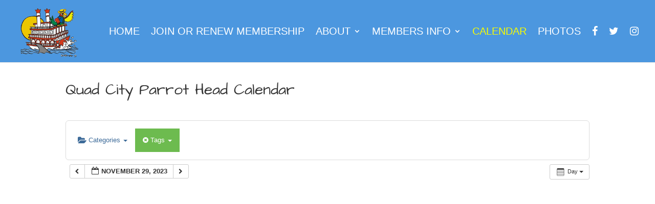

--- FILE ---
content_type: text/html; charset=UTF-8
request_url: https://qcph.com/calendar/action~oneday/exact_date~1701237600/request_format~json/tag_ids~171/
body_size: 25713
content:
<!DOCTYPE html>
<!--[if IE 6]><html id="ie6" lang="en-US" prefix="og: https://ogp.me/ns#">
<![endif]-->
<!--[if IE 7]><html id="ie7" lang="en-US" prefix="og: https://ogp.me/ns#">
<![endif]-->
<!--[if IE 8]><html id="ie8" lang="en-US" prefix="og: https://ogp.me/ns#">
<![endif]-->
<!--[if !(IE 6) | !(IE 7) | !(IE 8)  ]><!--><html lang="en-US" prefix="og: https://ogp.me/ns#">
<!--<![endif]--><head><script data-no-optimize="1">var litespeed_docref=sessionStorage.getItem("litespeed_docref");litespeed_docref&&(Object.defineProperty(document,"referrer",{get:function(){return litespeed_docref}}),sessionStorage.removeItem("litespeed_docref"));</script> <meta charset="UTF-8" /><meta http-equiv="X-UA-Compatible" content="IE=edge"><link rel="pingback" href="https://qcph.com/xmlrpc.php" /><!--[if lt IE 9]> <script src="https://qcph.com/wp-content/themes/Divi/js/html5.js" type="text/javascript"></script> <![endif]--> <script type="litespeed/javascript">document.documentElement.className='js'</script> <link rel="preconnect" href="https://fonts.gstatic.com" crossorigin /><style id="et-builder-googlefonts-cached-inline">/* Original: https://fonts.googleapis.com/css?family=Architects+Daughter:regular|Acme:regular&#038;subset=latin&#038;display=swap *//* User Agent: Mozilla/5.0 (Unknown; Linux x86_64) AppleWebKit/538.1 (KHTML, like Gecko) Safari/538.1 Daum/4.1 */@font-face {font-family: 'Acme';font-style: normal;font-weight: 400;font-display: swap;src: url(https://fonts.gstatic.com/s/acme/v27/RrQfboBx-C5_XxrBaw.ttf) format('truetype');}@font-face {font-family: 'Architects Daughter';font-style: normal;font-weight: 400;font-display: swap;src: url(https://fonts.gstatic.com/s/architectsdaughter/v20/KtkxAKiDZI_td1Lkx62xHZHDtgO_Y-bvTYlg5g.ttf) format('truetype');}/* User Agent: Mozilla/5.0 (Windows NT 6.1; WOW64; rv:27.0) Gecko/20100101 Firefox/27.0 */@font-face {font-family: 'Acme';font-style: normal;font-weight: 400;font-display: swap;src: url(https://fonts.gstatic.com/l/font?kit=RrQfboBx-C5_XxrBaA&skey=dcf71eb6104dcefb&v=v27) format('woff');}@font-face {font-family: 'Architects Daughter';font-style: normal;font-weight: 400;font-display: swap;src: url(https://fonts.gstatic.com/l/font?kit=KtkxAKiDZI_td1Lkx62xHZHDtgO_Y-bvTYlg5Q&skey=d34ee9a1a308e98b&v=v20) format('woff');}/* User Agent: Mozilla/5.0 (Windows NT 6.3; rv:39.0) Gecko/20100101 Firefox/39.0 */@font-face {font-family: 'Acme';font-style: normal;font-weight: 400;font-display: swap;src: url(https://fonts.gstatic.com/s/acme/v27/RrQfboBx-C5_XxrBbg.woff2) format('woff2');}@font-face {font-family: 'Architects Daughter';font-style: normal;font-weight: 400;font-display: swap;src: url(https://fonts.gstatic.com/s/architectsdaughter/v20/KtkxAKiDZI_td1Lkx62xHZHDtgO_Y-bvTYlg4w.woff2) format('woff2');}</style><title>Quad City Parrot Head Calendar | Quad City Parrot Head Club</title><meta name="robots" content="follow, noindex"/><meta property="og:locale" content="en_US" /><meta property="og:type" content="article" /><meta property="og:title" content="Quad City Parrot Head Calendar | Quad City Parrot Head Club" /><meta property="og:url" content="https://qcph.com/calendar/" /><meta property="og:site_name" content="Quad City Parrot Head Club" /><meta property="article:publisher" content="https://www.facebook.com/Quad-City-Parrot-Head-Club-85883088990/" /><meta property="og:updated_time" content="2025-08-28T18:08:59-05:00" /><meta property="og:image" content="https://qcph.com/wp-content/uploads/2018/08/qcph-logo-large.png" /><meta property="og:image:secure_url" content="https://qcph.com/wp-content/uploads/2018/08/qcph-logo-large.png" /><meta property="og:image:width" content="720" /><meta property="og:image:height" content="593" /><meta property="og:image:alt" content="Quad City Parrot Head Club" /><meta property="og:image:type" content="image/png" /><meta property="article:published_time" content="2018-07-19T13:50:21-05:00" /><meta property="article:modified_time" content="2025-08-28T18:08:59-05:00" /><meta name="twitter:card" content="summary_large_image" /><meta name="twitter:title" content="Quad City Parrot Head Calendar | Quad City Parrot Head Club" /><meta name="twitter:site" content="@qc_club" /><meta name="twitter:creator" content="@qc_club" /><meta name="twitter:image" content="https://qcph.com/wp-content/uploads/2018/08/qcph-logo-large.png" /><meta name="twitter:label1" content="Time to read" /><meta name="twitter:data1" content="Less than a minute" /> <script type="application/ld+json" class="rank-math-schema">{"@context":"https://schema.org","@graph":[{"@type":"Organization","@id":"https://qcph.com/#organization","name":"Quad City Parrot Head Club","url":"https://qcph.com","sameAs":["https://www.facebook.com/Quad-City-Parrot-Head-Club-85883088990/","https://twitter.com/qc_club"],"logo":{"@type":"ImageObject","@id":"https://qcph.com/#logo","url":"http://qcph.com/wp-content/uploads/2018/08/qcph-logo-large.png","contentUrl":"http://qcph.com/wp-content/uploads/2018/08/qcph-logo-large.png","caption":"Quad City Parrot Head Club","inLanguage":"en-US","width":"720","height":"593"}},{"@type":"WebSite","@id":"https://qcph.com/#website","url":"https://qcph.com","name":"Quad City Parrot Head Club","publisher":{"@id":"https://qcph.com/#organization"},"inLanguage":"en-US"},{"@type":"ImageObject","@id":"https://qcph.com/wp-content/uploads/2018/08/qcph-logo-large.png","url":"https://qcph.com/wp-content/uploads/2018/08/qcph-logo-large.png","width":"720","height":"593","caption":"Quad City Parrot Head Club","inLanguage":"en-US"},{"@type":"WebPage","@id":"https://qcph.com/calendar/#webpage","url":"https://qcph.com/calendar/","name":"Quad City Parrot Head Calendar | Quad City Parrot Head Club","datePublished":"2018-07-19T13:50:21-05:00","dateModified":"2025-08-28T18:08:59-05:00","isPartOf":{"@id":"https://qcph.com/#website"},"primaryImageOfPage":{"@id":"https://qcph.com/wp-content/uploads/2018/08/qcph-logo-large.png"},"inLanguage":"en-US"},{"@type":"Person","@id":"https://qcph.com/author/qcph/","name":"QCPH","url":"https://qcph.com/author/qcph/","image":{"@type":"ImageObject","@id":"https://qcph.com/wp-content/litespeed/avatar/cc83e2a4414efcd7dc39fce6c426beae.jpg?ver=1768016163","url":"https://qcph.com/wp-content/litespeed/avatar/cc83e2a4414efcd7dc39fce6c426beae.jpg?ver=1768016163","caption":"QCPH","inLanguage":"en-US"},"sameAs":["http://qcph.com"],"worksFor":{"@id":"https://qcph.com/#organization"}},{"@type":"Article","headline":"Quad City Parrot Head Calendar | Quad City Parrot Head Club","datePublished":"2018-07-19T13:50:21-05:00","dateModified":"2025-08-28T18:08:59-05:00","author":{"@id":"https://qcph.com/author/qcph/","name":"QCPH"},"publisher":{"@id":"https://qcph.com/#organization"},"name":"Quad City Parrot Head Calendar | Quad City Parrot Head Club","@id":"https://qcph.com/calendar/#richSnippet","isPartOf":{"@id":"https://qcph.com/calendar/#webpage"},"image":{"@id":"https://qcph.com/wp-content/uploads/2018/08/qcph-logo-large.png"},"inLanguage":"en-US","mainEntityOfPage":{"@id":"https://qcph.com/calendar/#webpage"}}]}</script> <link rel="alternate" type="application/rss+xml" title="Quad City Parrot Head Club &raquo; Feed" href="https://qcph.com/feed/" /><link rel="alternate" type="application/rss+xml" title="Quad City Parrot Head Club &raquo; Comments Feed" href="https://qcph.com/comments/feed/" /><link rel="alternate" title="oEmbed (JSON)" type="application/json+oembed" href="https://qcph.com/wp-json/oembed/1.0/embed?url=https%3A%2F%2Fqcph.com%2Fcalendar%2F" /><link rel="alternate" title="oEmbed (XML)" type="text/xml+oembed" href="https://qcph.com/wp-json/oembed/1.0/embed?url=https%3A%2F%2Fqcph.com%2Fcalendar%2F&#038;format=xml" /><meta content="Divi Child v.3.0.18.1525743983" name="generator"/><style id="litespeed-ccss">.ai1ec-btn-sm{padding:5px 10px;font-size:12px;line-height:1.5;border-radius:3px}.ai1ec-btn-xs{padding:1px 5px;font-size:12px;line-height:1.5;border-radius:3px}.ai1ec-fa{display:inline-block;font-family:FontAwesome;font-style:normal;font-weight:400;line-height:1;-webkit-font-smoothing:antialiased;-moz-osx-font-smoothing:grayscale}.ai1ec-fa-lg{font-size:1.3333333333333em;line-height:.75em;vertical-align:-15%}.ai1ec-fa-fw{width:1.2857142857143em;text-align:center}.ai1ec-fa-tags:before{content:""}.ai1ec-fa-times-circle:before{content:""}.ai1ec-fa-folder-open:before{content:""}.ai1ec-fa-angle-double-left:before{content:""}.ai1ec-fa-angle-double-right:before{content:""}.ai1ec-fa-angle-left:before{content:""}.ai1ec-fa-angle-right:before{content:""}.ai1ec-fa-calendar-o:before{content:""}.ai1ec-fa-ticket:before{content:""}.ai1ec-fa-file-text:before{content:""}.ai1ec-fa{font-family:Timely_FontAwesome}li .ai1ec-fa,li .ai1ec-fa-lg:before{width:auto}[class^="ai1ec-icon-"]:before,[class*=" ai1ec-icon-"]:before{display:inline-block;font-family:"Timely Logo Icon";font-style:normal;font-weight:400;speak:none;vertical-align:baseline}.ai1ec-icon-agenda:before{content:""}.ai1ec-icon-oneday:before{content:""}.ai1ec-icon-month:before{content:""}.ai1ec-icon-week:before{content:""}.ai1ec-icon-calendar:before{content:""}.ai1ec-icon-rss:before{content:""}.ai1ec-icon-google:before{content:""}.ai1ec-icon-apple:before{content:""}.ai1ec-icon-windows:before{content:""}.ai1ec-icon-timely:before{content:"!"}.timely a{background:#fff0}.timely table{border-collapse:collapse;border-spacing:0}.timely *,.timely *:before,.timely *:after{-webkit-box-sizing:border-box;-moz-box-sizing:border-box;box-sizing:border-box}.timely a{color:#3d6b99;text-decoration:none}.timely .ai1ec-btn{display:inline-block;margin-bottom:0;font-weight:400;text-align:center;vertical-align:middle;background-image:none;border:1px solid #fff0;white-space:nowrap;padding:6px 12px;font-size:13px;line-height:1.428571429;border-radius:4px}.timely .ai1ec-btn-default{color:#333;background-color:#fff;border-color:#ccc}.timely .ai1ec-btn-primary{color:#fff;background-color:#6dbb4f;border-color:#61ad43}.timely .ai1ec-btn-sm{padding:5px 10px;font-size:12px;line-height:1.5;border-radius:3px}.timely .ai1ec-btn-xs{padding:1px 5px;font-size:12px;line-height:1.5;border-radius:3px}.timely ul{margin-top:0;margin-bottom:9px}.ai1ec-caret{display:inline-block;width:0;height:0;margin-left:2px;vertical-align:middle;border-top:4px solid;border-right:4px solid #fff0;border-left:4px solid #fff0}.ai1ec-dropdown{position:relative}.ai1ec-dropdown-menu{position:absolute;top:100%;left:0;z-index:10000;display:none;float:left;min-width:160px;padding:5px 0;margin:2px 0 0;list-style:none;font-size:13px;background-color:#fff;border:1px solid #ccc;border:1px solid rgb(0 0 0/.15);border-radius:4px;-webkit-box-shadow:0 6px 12px rgb(0 0 0/.175);box-shadow:0 6px 12px rgb(0 0 0/.175);background-clip:padding-box}.ai1ec-dropdown-menu.ai1ec-pull-right{right:0;left:auto}.ai1ec-dropdown-menu>li>a{display:block;padding:3px 20px;clear:both;font-weight:400;line-height:1.428571429;color:#333;white-space:nowrap}.ai1ec-dropdown-menu>.ai1ec-active>a{color:#fff;text-decoration:none;outline:0;background-color:#6489ad}.ai1ec-pull-right>.ai1ec-dropdown-menu{right:0;left:auto}.ai1ec-dropup .ai1ec-caret{border-top:0;border-bottom:4px solid;content:""}.ai1ec-dropup .ai1ec-dropdown-menu{top:auto;bottom:100%;margin-bottom:1px}.ai1ec-btn-group{position:relative;display:inline-block;vertical-align:middle}.ai1ec-btn-group>.ai1ec-btn{position:relative;float:left}.ai1ec-btn-group .ai1ec-btn+.ai1ec-btn{margin-left:-1px}.ai1ec-btn-toolbar:before,.ai1ec-btn-toolbar:after{content:" ";display:table}.ai1ec-btn-toolbar:after{clear:both}.ai1ec-btn-toolbar:before,.ai1ec-btn-toolbar:after{content:" ";display:table}.ai1ec-btn-toolbar:after{clear:both}.ai1ec-btn-toolbar .ai1ec-btn-group{float:left}.ai1ec-btn-group>.ai1ec-btn:not(:first-child):not(:last-child):not(.ai1ec-dropdown-toggle){border-radius:0}.ai1ec-btn-group>.ai1ec-btn:first-child{margin-left:0}.ai1ec-btn-group>.ai1ec-btn:first-child:not(:last-child):not(.ai1ec-dropdown-toggle){border-bottom-right-radius:0;border-top-right-radius:0}.ai1ec-btn-group>.ai1ec-btn:last-child:not(:first-child){border-bottom-left-radius:0;border-top-left-radius:0}.ai1ec-btn .ai1ec-caret{margin-left:0}.timely .ai1ec-nav{margin-bottom:0;padding-left:0;list-style:none}.timely .ai1ec-nav:before,.timely .ai1ec-nav:after{content:" ";display:table}.timely .ai1ec-nav:after{clear:both}.timely .ai1ec-nav:before,.timely .ai1ec-nav:after{content:" ";display:table}.timely .ai1ec-nav:after{clear:both}.timely .ai1ec-nav>li{position:relative;display:block}.timely .ai1ec-nav>li>a{position:relative;display:block;padding:10px 15px}.timely .ai1ec-nav-pills>li{float:left}.timely .ai1ec-nav-pills>li>a{border-radius:4px}.timely .ai1ec-nav-pills>li+li{margin-left:2px}.ai1ec-popover{position:absolute;top:0;left:0;z-index:10010;display:none;max-width:276px;padding:1px;text-align:left;background-color:#fff;background-clip:padding-box;border:1px solid #ccc;border:1px solid rgb(0 0 0/.2);border-radius:6px;-webkit-box-shadow:0 5px 10px rgb(0 0 0/.2);box-shadow:0 5px 10px rgb(0 0 0/.2);white-space:normal}.ai1ec-clearfix:before,.ai1ec-clearfix:after{content:" ";display:table}.ai1ec-clearfix:after{clear:both}.ai1ec-pull-right{float:right!important}.ai1ec-pull-left{float:left!important}@-ms-viewport{width:device-width}.ai1ec-hidden-xs{display:block!important}@media (max-width:767px){.ai1ec-hidden-xs{display:none!important}}@media (min-width:768px) and (max-width:991px){.ai1ec-hidden-xs.ai1ec-hidden-sm{display:none!important}}.ai1ec-hidden-sm{display:block!important}@media (max-width:767px){.ai1ec-hidden-sm.ai1ec-hidden-xs{display:none!important}}@media (min-width:768px) and (max-width:991px){.ai1ec-hidden-sm{display:none!important}}.ai1ec-btn-toolbar{margin:0}.ai1ec-btn-toolbar .ai1ec-btn-group{margin-bottom:6px}.ai1ec-btn-group>.ai1ec-btn-primary{z-index:3}.ai1ec-btn-group>.ai1ec-btn,.ai1ec-btn-group>.ai1ec-dropdown-menu{font-size:13px}.ai1ec-btn-group>.ai1ec-btn-xs{font-size:11px}.ai1ec-btn-group>.ai1ec-btn-sm{font-size:11px}.ai1ec-btn-group>.ai1ec-btn:after{content:" ";margin-right:-.25em}.ai1ec-btn-primary{color:#fff!important}.ai1ec-dropdown-menu,ul.ai1ec-dropdown-menu{margin:0;text-align:left;list-style:none}.ai1ec-dropdown-menu li,ul.ai1ec-dropdown-menu li{margin:0;padding:0;list-style:none}.ai1ec-dropdown-menu>div>a{display:block;padding:3px 20px;clear:both;font-weight:400;line-height:1.428571429;color:#333;white-space:nowrap}.ai1ec-dropdown{overflow:visible!important;background-image:none!important}span.ai1ec-hidden-xs{display:inline!important}@media (max-width:767px){span.ai1ec-hidden-xs{display:none!important}}.timely a,.timely a:link,.timely a:visited,#ai1ec-container a,#ai1ec-container a:link,#ai1ec-container a:visited{font-weight:400;text-decoration:none!important;box-shadow:none}.timely table,#ai1ec-container table{line-height:inherit}.timely tr,.timely th,.timely td,#ai1ec-container tr,#ai1ec-container th,#ai1ec-container td{background:none;border:0;padding:0}.timely{margin:0;font-family:"Helvetica Neue",Helvetica,Arial,sans-serif;font-size:13px;line-height:1.428571429;color:#333;word-wrap:break-word}.timely a{border:none}.ai1ec-loading{position:absolute;z-index:9;top:0;left:0;width:100%;height:100%;background:url(//qcph.com/wp-content/plugins/all-in-one-event-calendar/public/themes-ai1ec/gamma/img/ajax-loader.gif)no-repeat center center;background-color:rgb(255 255 255/.5);display:none}#ai1ec-calendar-view-container .ai1ec-loading{background-color:#fff0;background-position:center 150px}.entry-content .timely a{color:#3d6b99}.entry-content .timely a:visited{color:#3d6b99}.entry-content .timely .ai1ec-btn-default{color:#333!important}.entry-content .timely .ai1ec-dropdown-menu>li>a{color:#333}.entry-content .timely .ai1ec-dropdown-menu>.ai1ec-active>a{color:#fff}.entry-content .timely .ai1ec-nav>li{margin:0}.ai1ec-category{border-radius:4px;-webkit-box-shadow:inset 0 0 1px rgb(38 38 38/.5);box-shadow:inset 0 0 1px rgb(38 38 38/.5);display:inline-block;font-size:.9em;line-height:2em!important;margin:1px 0;padding:0 0.5em!important;text-transform:uppercase;white-space:nowrap;color:#333}.ai1ec-color-swatch-empty{display:inline-block;height:8px;margin:0 1px;padding:1px;width:8px}.ai1ec-tag{border-radius:4px;color:#3d6b99;display:inline-block!important;line-height:1.7em!important;margin:1px 0 0;padding:0 4px!important;white-space:nowrap}.ai1ec-subscribe-dropdown{padding:0!important}.ai1ec-subscribe-dropdown>.ai1ec-subscribe{display:inline-block;padding:5px 10px}.ai1ec-popover.ai1ec-popup{text-align:left;border-color:#ccc;width:190px}.ai1ec-popover.ai1ec-popup .ai1ec-event-time{background:#eee;font-size:11.05px;font-weight:700;margin:2px -8px 0;padding:1px 8px}.ai1ec-popup-title{font-size:12.35px;font-weight:700;line-height:1.428571429;background:none;border-bottom:none;padding:0}.ai1ec-popup-title a{font-weight:bold!important}.ai1ec-popup-excerpt{font-size:11.05px;margin-top:2px}#ai1ec-container{clear:both}#ai1ec-calendar-view-container{position:relative;-webkit-transform:translateZ(0);z-index:1}.ai1ec-calendar-toolbar{background-color:#fff;border:1px solid #dbdbdb;border-radius:6px;margin-bottom:8px;padding:0 8px}.ai1ec-calendar-toolbar .ai1ec-nav{margin:0!important;padding:0!important}.timely .ai1ec-calendar-toolbar .ai1ec-nav-pills>li>a{border-radius:0}.ai1ec-title-buttons .ai1ec-btn-group{margin-left:8px}.ai1ec-views-dropdown{margin-left:5px}.ai1ec-views-dropdown i{font-size:1.9em;line-height:.75em;vertical-align:-37%}.ai1ec-views-dropdown .ai1ec-dropdown-menu{min-width:0}.ai1ec-category-filter .ai1ec-category{display:block}.ai1ec-filters .ai1ec-dropdown-toggle>i{font-size:1.25em;line-height:.8em;vertical-align:-15%}.ai1ec-filters .ai1ec-dropdown-menu{padding:1px 2px}.ai1ec-tag-filter .ai1ec-dropdown-menu{max-height:250px;min-width:200px;overflow:auto}.ai1ec-clear-filter{display:none!important}.ai1ec-pagination>.ai1ec-btn{text-transform:uppercase}.ai1ec-calendar-title,.ai1ec-calendar-title-short{font-size:13px;line-height:1em}.ai1ec-calendar-title-short{display:none}@media screen and (max-width:767px){.ai1ec-calendar-title{display:none}.ai1ec-calendar-title-short{display:inline}}.ai1ec-minical-trigger{font-weight:bold!important}.ai1ec-minical-trigger i{vertical-align:baseline}table.ai1ec-month-view{border-collapse:collapse;border:1px solid #ddd!important;margin:0!important;background:#fff;table-layout:fixed!important;clear:both;width:100%!important}table.ai1ec-month-view{margin-bottom:6px!important}.ai1ec-month-view td{border:1px solid #ddd!important;background:none!important;padding:0!important;text-align:left;vertical-align:top}.ai1ec-month-view th{border:none!important;background:#f5f5f5!important;padding:0.2em!important}.ai1ec-month-view td.ai1ec-empty{background:#f5f5f5!important}.ai1ec-month-view th{color:#9e9e9e!important;text-shadow:0 1px 0#fff}.ai1ec-month-view th{text-align:center!important}.ai1ec-month-view .ai1ec-day{position:relative}.ai1ec-month-view .ai1ec-day-stretcher{float:left;height:94px;width:0}.ai1ec-month-view .ai1ec-today{background:#ffd!important}.ai1ec-month-view .ai1ec-date{background:#eaf4ff;color:#a1a7ad;font-size:10pt;line-height:13px;height:13px;margin-bottom:1px;padding:0 .4em;font-size:8pt;text-align:right;text-shadow:0 1px 0#fff}.ai1ec-month-view a.ai1ec-event-container{border:none;display:block;font-size:12px;opacity:.85}.ai1ec-month-view .ai1ec-event{max-height:100%;overflow:hidden;margin:1px 0 0;padding:0 3px 1px;white-space:nowrap}.ai1ec-month-view .ai1ec-event-time{font-weight:700;font-size:11px}.ai1ec-month-view a.ai1ec-event-container{position:relative}.ai1ec-month-view .ai1ec-event{height:14px;line-height:14px;margin:0 0 1px}.ai1ec-subscribe-container .ai1ec-fa.ai1ec-fa-fw{width:20px}.ai1ec-popover .ai1ec-sas-actions{display:block;white-space:nowrap}.ai1ec-popover .ai1ec-sas-actions .ai1ec-sas-action{display:inline-block}.ai1ec-popover .ai1ec-sas-actions .ai1ec-sas-action-tickets{display:none}:not(.ai1ec-has-product-buy-button) .ai1ec-popover:not(.ai1ec-has-tickets-button) .ai1ec-sas-action-tickets{display:none!important}.ai1ec-sas-actions{display:block}.ai1ec-sas-actions .ai1ec-sas-action{display:none;border-radius:0}.ai1ec-popover .ai1ec-sas-actions{text-align:center}.ai1ec-popover .ai1ec-sas-actions a.ai1ec-btn{float:none}.ai1ec-month-view .ai1ec-sas-actions{display:block!important}.ai1ec-month-view .ai1ec-sas-action{display:block!important}.ai1ec-popup .ai1ec-sas-actions{margin:5px 0}ul{box-sizing:border-box}.entry-content{counter-reset:footnotes}:root{--wp--preset--font-size--normal:16px;--wp--preset--font-size--huge:42px}:root{--wp--preset--aspect-ratio--square:1;--wp--preset--aspect-ratio--4-3:4/3;--wp--preset--aspect-ratio--3-4:3/4;--wp--preset--aspect-ratio--3-2:3/2;--wp--preset--aspect-ratio--2-3:2/3;--wp--preset--aspect-ratio--16-9:16/9;--wp--preset--aspect-ratio--9-16:9/16;--wp--preset--color--black:#000000;--wp--preset--color--cyan-bluish-gray:#abb8c3;--wp--preset--color--white:#ffffff;--wp--preset--color--pale-pink:#f78da7;--wp--preset--color--vivid-red:#cf2e2e;--wp--preset--color--luminous-vivid-orange:#ff6900;--wp--preset--color--luminous-vivid-amber:#fcb900;--wp--preset--color--light-green-cyan:#7bdcb5;--wp--preset--color--vivid-green-cyan:#00d084;--wp--preset--color--pale-cyan-blue:#8ed1fc;--wp--preset--color--vivid-cyan-blue:#0693e3;--wp--preset--color--vivid-purple:#9b51e0;--wp--preset--gradient--vivid-cyan-blue-to-vivid-purple:linear-gradient(135deg,rgba(6,147,227,1) 0%,rgb(155,81,224) 100%);--wp--preset--gradient--light-green-cyan-to-vivid-green-cyan:linear-gradient(135deg,rgb(122,220,180) 0%,rgb(0,208,130) 100%);--wp--preset--gradient--luminous-vivid-amber-to-luminous-vivid-orange:linear-gradient(135deg,rgba(252,185,0,1) 0%,rgba(255,105,0,1) 100%);--wp--preset--gradient--luminous-vivid-orange-to-vivid-red:linear-gradient(135deg,rgba(255,105,0,1) 0%,rgb(207,46,46) 100%);--wp--preset--gradient--very-light-gray-to-cyan-bluish-gray:linear-gradient(135deg,rgb(238,238,238) 0%,rgb(169,184,195) 100%);--wp--preset--gradient--cool-to-warm-spectrum:linear-gradient(135deg,rgb(74,234,220) 0%,rgb(151,120,209) 20%,rgb(207,42,186) 40%,rgb(238,44,130) 60%,rgb(251,105,98) 80%,rgb(254,248,76) 100%);--wp--preset--gradient--blush-light-purple:linear-gradient(135deg,rgb(255,206,236) 0%,rgb(152,150,240) 100%);--wp--preset--gradient--blush-bordeaux:linear-gradient(135deg,rgb(254,205,165) 0%,rgb(254,45,45) 50%,rgb(107,0,62) 100%);--wp--preset--gradient--luminous-dusk:linear-gradient(135deg,rgb(255,203,112) 0%,rgb(199,81,192) 50%,rgb(65,88,208) 100%);--wp--preset--gradient--pale-ocean:linear-gradient(135deg,rgb(255,245,203) 0%,rgb(182,227,212) 50%,rgb(51,167,181) 100%);--wp--preset--gradient--electric-grass:linear-gradient(135deg,rgb(202,248,128) 0%,rgb(113,206,126) 100%);--wp--preset--gradient--midnight:linear-gradient(135deg,rgb(2,3,129) 0%,rgb(40,116,252) 100%);--wp--preset--font-size--small:13px;--wp--preset--font-size--medium:20px;--wp--preset--font-size--large:36px;--wp--preset--font-size--x-large:42px;--wp--preset--spacing--20:0.44rem;--wp--preset--spacing--30:0.67rem;--wp--preset--spacing--40:1rem;--wp--preset--spacing--50:1.5rem;--wp--preset--spacing--60:2.25rem;--wp--preset--spacing--70:3.38rem;--wp--preset--spacing--80:5.06rem;--wp--preset--shadow--natural:6px 6px 9px rgba(0, 0, 0, 0.2);--wp--preset--shadow--deep:12px 12px 50px rgba(0, 0, 0, 0.4);--wp--preset--shadow--sharp:6px 6px 0px rgba(0, 0, 0, 0.2);--wp--preset--shadow--outlined:6px 6px 0px -3px rgba(255, 255, 255, 1), 6px 6px rgba(0, 0, 0, 1);--wp--preset--shadow--crisp:6px 6px 0px rgba(0, 0, 0, 1)}:root{--wp--style--global--content-size:823px;--wp--style--global--wide-size:1080px}:where(body){margin:0}body{padding-top:0;padding-right:0;padding-bottom:0;padding-left:0}a,body,div,form,h1,html,i,img,li,p,span,ul{margin:0;padding:0;border:0;outline:0;font-size:100%;-ms-text-size-adjust:100%;-webkit-text-size-adjust:100%;vertical-align:baseline;background:#fff0}body{line-height:1}ul{list-style:none}:focus{outline:0}table{border-collapse:collapse;border-spacing:0}article,footer,header,nav{display:block}body{font-family:Open Sans,Arial,sans-serif;font-size:14px;color:#666;background-color:#fff;line-height:1.7em;font-weight:500;-webkit-font-smoothing:antialiased;-moz-osx-font-smoothing:grayscale}a{color:#2ea3f2}a{text-decoration:none}p{padding-bottom:1em}p:not(.has-background):last-of-type{padding-bottom:0}i{font-style:italic}h1{color:#333;padding-bottom:10px;line-height:1em;font-weight:500}h1{font-size:30px}input{-webkit-appearance:none}input{font-family:inherit}img{max-width:100%;height:auto}.et-search-form{border-color:#2ea3f2}#main-content{background-color:#fff}.container{width:80%;max-width:1080px;margin:auto;position:relative}body:not(.et-tb) #main-content .container,body:not(.et-tb-has-header) #main-content .container{padding-top:58px}.et_full_width_page #main-content .container:before{display:none}.main_title{margin-bottom:20px}.entry-content table:not(.variations){border:1px solid #eee;margin:0 0 15px;text-align:left;width:100%}.entry-content thead th,.entry-content tr th{color:#555;font-weight:700;padding:9px 24px}.entry-content tr td{border-top:1px solid #eee;padding:6px 24px}#left-area ul,.entry-content ul{list-style-type:disc;padding:0 0 23px 1em;line-height:26px}@media (min-width:981px){#left-area{width:79.125%;padding-bottom:23px}#main-content .container:before{content:"";position:absolute;top:0;height:100%;width:1px;background-color:#e2e2e2}.et_full_width_page #left-area{float:none;width:100%!important}.et_full_width_page #left-area{padding-bottom:0}}@media (max-width:980px){#page-container{padding-top:80px}#left-area{width:100%!important}#main-content .container:before{display:none!important}}*{-webkit-box-sizing:border-box;box-sizing:border-box}.mobile_menu_bar:before{font-family:ETmodules!important;speak:none;font-style:normal;font-weight:400;-webkit-font-feature-settings:normal;font-feature-settings:normal;font-variant:normal;text-transform:none;line-height:1;-webkit-font-smoothing:antialiased;-moz-osx-font-smoothing:grayscale;text-shadow:0 0;direction:ltr}.et-pb-icon{content:attr(data-icon)}.et-pb-icon{font-family:ETmodules;speak:none;font-weight:400;-webkit-font-feature-settings:normal;font-feature-settings:normal;font-variant:normal;text-transform:none;line-height:1;-webkit-font-smoothing:antialiased;font-size:96px;font-style:normal;display:inline-block;-webkit-box-sizing:border-box;box-sizing:border-box;direction:ltr}.clearfix:after{visibility:hidden;display:block;font-size:0;content:" ";clear:both;height:0}#top-menu li{word-wrap:break-word}.nav li ul{border-color:#2EA3F2}.mobile_menu_bar:before,.mobile_menu_bar:after,#top-menu li.current-menu-item>a{color:#2EA3F2}.container{text-align:left;position:relative}.et_fixed_nav.et_show_nav #page-container{padding-top:80px}.et_fixed_nav #main-header{position:fixed}.et_header_style_left #et-top-navigation{padding-top:33px}.et_header_style_left #et-top-navigation nav>ul>li>a{padding-bottom:33px}.et_header_style_left .logo_container{position:absolute;height:100%;width:100%}.et_header_style_left #et-top-navigation .mobile_menu_bar{padding-bottom:24px}#logo{width:auto;margin-bottom:0;max-height:54%;display:inline-block;float:none;vertical-align:middle;-webkit-transform:translate3d(0,0,0)}span.logo_helper{display:inline-block;height:100%;vertical-align:middle;width:0}#top-menu-nav,#top-menu{line-height:0}#et-top-navigation{font-weight:600}nav#top-menu-nav,#top-menu{float:left}#top-menu li{display:inline-block;font-size:14px;padding-right:22px}#top-menu>li:last-child{padding-right:0}#top-menu a{color:rgb(0 0 0/.6);text-decoration:none;display:block;position:relative}.et-search-form{top:0;bottom:0;right:0;position:absolute;z-index:1000;width:100%}.et-search-form input{width:90%;border:none;color:#333;position:absolute;top:0;bottom:0;right:30px;margin:auto;background:#fff0}.et-search-form .et-search-field::-ms-clear{width:0;height:0;display:none}.et_search_form_container{-webkit-animation:none;animation:none;-o-animation:none}.container.et_search_form_container{position:relative;opacity:0;height:1px}span.et_close_search_field{display:block;width:30px;height:30px;z-index:99999;position:absolute;right:0;top:0;bottom:0;margin:auto}span.et_close_search_field:after{font-family:"ETmodules";content:"M";speak:none;font-weight:400;font-variant:normal;text-transform:none;line-height:1;-webkit-font-smoothing:antialiased;font-size:32px;display:inline-block;-webkit-box-sizing:border-box;box-sizing:border-box}.container.et_menu_container{z-index:99}.et_search_outer{width:100%;overflow:hidden;position:absolute;top:0}form.et-search-form{background:#fff0!important}input[type="search"]::-webkit-search-cancel-button{-webkit-appearance:none}#et-top-navigation{float:right}#top-menu li li{padding:0 20px;margin:0}#top-menu li li a{padding:6px 20px;width:200px}#top-menu .menu-item-has-children>a:first-child:after{font-family:"ETmodules";content:"3";font-size:16px;position:absolute;right:0;top:0;font-weight:800}#top-menu .menu-item-has-children>a:first-child{padding-right:20px}#et_mobile_nav_menu{float:right;display:none}.mobile_menu_bar{position:relative;display:block;line-height:0}.mobile_menu_bar:before{content:"a";font-size:32px;left:0;position:relative;top:0}.mobile_nav .select_page{display:none}@media all and (min-width:981px){.et_fullwidth_nav .et-search-form,.et_fullwidth_nav .et_close_search_field{right:30px}.et_fullwidth_nav #main-header .container{width:100%;max-width:100%;padding-right:32px;padding-left:30px}}@media all and (max-width:980px){.et_fixed_nav.et_show_nav #page-container{padding-top:80px}#top-menu{display:none}#et-top-navigation{margin-right:0}.et_fixed_nav #main-header{position:absolute}.et_header_style_left #et-top-navigation{padding-top:24px;display:block}.et_header_style_left #logo{max-width:50%}.et_header_style_left .et-search-form{width:50%!important;max-width:50%!important}#et_mobile_nav_menu{display:block}}@media all and (max-width:767px){#et-top-navigation{margin-right:0}}@media all and (max-width:479px){#et-top-navigation{margin-right:0}}#main-header{line-height:23px;font-weight:500;top:0;background-color:#fff;width:100%;-webkit-box-shadow:0 1px 0 rgb(0 0 0/.1);box-shadow:0 1px 0 rgb(0 0 0/.1);position:relative;z-index:99999}.nav li li{padding:0 20px;margin:0}.nav li{position:relative;line-height:1em}.nav li li{position:relative;line-height:2em}.nav li ul{position:absolute;padding:20px 0;z-index:9999;width:240px;background:#fff;visibility:hidden;opacity:0;border-top:3px solid #2ea3f2;box-shadow:0 2px 5px rgb(0 0 0/.1);-moz-box-shadow:0 2px 5px rgb(0 0 0/.1);-webkit-box-shadow:0 2px 5px rgb(0 0 0/.1);-webkit-transform:translateZ(0);text-align:left}.nav li li a{font-size:14px}.mobile_menu_bar{position:relative;display:block;line-height:0}.mobile_menu_bar:before{content:"a";font-size:32px;position:relative;left:0;top:0}.mobile_nav .select_page{display:none}#main-footer{background-color:#222}#footer-widgets{padding:6%0 0}@media all and (max-width:980px){#footer-widgets{padding:8%0}}@media all and (max-width:767px){#footer-widgets{padding:10%0}}@media all and (max-width:479px){#footer-widgets{padding:12%0}}.et-social-icon span{display:none}.et_pb_scroll_top.et-pb-icon{text-align:center;background:rgb(0 0 0/.4);text-decoration:none;position:fixed;z-index:99999;bottom:125px;right:0;-webkit-border-top-left-radius:5px;-webkit-border-bottom-left-radius:5px;-moz-border-radius-topleft:5px;-moz-border-radius-bottomleft:5px;border-top-left-radius:5px;border-bottom-left-radius:5px;display:none;font-size:30px;padding:5px;color:#fff}.et_pb_scroll_top:before{content:"2"}body.custom-background{background-color:#fff}.fa{display:inline-block;font:normal normal normal 14px/1 FontAwesome;font-size:inherit;text-rendering:auto;-webkit-font-smoothing:antialiased;-moz-osx-font-smoothing:grayscale}.fa-twitter:before{content:""}.fa-facebook:before{content:""}.fa-instagram:before{content:""}body{font-size:22px}body{color:#3f3f3f}h1{color:#262626}.mobile_menu_bar:before,.mobile_menu_bar:after{color:#e00b00}.et-search-form,.nav li ul{border-color:#e00b00}a{color:#d82f5c}#main-header,#main-header .nav li ul,.et-search-form{background-color:#4c97df}.nav li ul{border-color:#ff2a00}#top-menu a,.et_search_form_container input,span.et_close_search_field:after{color:#fff}.et_search_form_container input::-moz-placeholder{color:#fff}.et_search_form_container input::-webkit-input-placeholder{color:#fff}.et_search_form_container input:-ms-input-placeholder{color:#fff}#top-menu li a{font-size:20px}#top-menu li a,.et_search_form_container input{font-weight:400;font-style:normal;text-transform:uppercase;text-decoration:none}.et_search_form_container input::-moz-placeholder{font-weight:400;font-style:normal;text-transform:uppercase;text-decoration:none}.et_search_form_container input::-webkit-input-placeholder{font-weight:400;font-style:normal;text-transform:uppercase;text-decoration:none}.et_search_form_container input:-ms-input-placeholder{font-weight:400;font-style:normal;text-transform:uppercase;text-decoration:none}#top-menu li.current-menu-item>a,#top-menu li.current_page_item>a{color:#f8fc00}#main-footer{background-color:#2ea3f2}@media only screen and (min-width:981px){.et_header_style_left #et-top-navigation{padding:51px 0 0 0}.et_header_style_left #et-top-navigation nav>ul>li>a{padding-bottom:51px}#logo{max-height:90%}}h1{font-size:40px}@media only screen and (max-width:980px){.mobile_menu_bar:before,#top-menu a,.et_search_form_container input{color:#000}.et_close_search_field:after{color:#000000!important}.et_search_form_container input::-moz-placeholder{color:#000}.et_search_form_container input::-webkit-input-placeholder{color:#000}.et_search_form_container input:-ms-input-placeholder{color:#000}}h1{font-family:"Architects Daughter",handwriting}body,input{font-family:"Acme",Helvetica,Arial,Lucida,sans-serif}#main-content{overflow:hidden!important}#main-content .container:before{background:none}@media (min-width:981px){#left-area{width:100%;padding:23px 0 0px!important;float:none!important}}@media (max-width:1100px){#et_mobile_nav_menu{display:block}nav#top-menu-nav{display:none}}.timely{padding-top:15px;padding-bottom:15px}#top-menu li li a{width:300px}.nav li ul{width:340px}.mobile_menu_bar:before{background-color:#E10462;padding:10px 10px 10px 10px;border-radius:100px;top:5px;color:#fff!important;content:"MENU";font-family:sans-serif!important;font-size:1.0em!important}.mobile_menu_bar::after{font-family:sans-serif!important;font-size:1.0em!important;content:"EXIT";top:5px;padding:10px 15px 10px 15px;border-radius:100px;background-color:#E10462;color:#fff!important}.mobile_nav.closed .mobile_menu_bar:after{display:none}</style><link rel="preload" data-asynced="1" data-optimized="2" as="style" onload="this.onload=null;this.rel='stylesheet'" href="https://qcph.com/wp-content/litespeed/css/3bf064f1dd192e44ea29eb800131429d.css?ver=b271a" /><script data-optimized="1" type="litespeed/javascript" data-src="https://qcph.com/wp-content/plugins/litespeed-cache/assets/js/css_async.min.js"></script> <style id='global-styles-inline-css' type='text/css'>:root{--wp--preset--aspect-ratio--square: 1;--wp--preset--aspect-ratio--4-3: 4/3;--wp--preset--aspect-ratio--3-4: 3/4;--wp--preset--aspect-ratio--3-2: 3/2;--wp--preset--aspect-ratio--2-3: 2/3;--wp--preset--aspect-ratio--16-9: 16/9;--wp--preset--aspect-ratio--9-16: 9/16;--wp--preset--color--black: #000000;--wp--preset--color--cyan-bluish-gray: #abb8c3;--wp--preset--color--white: #ffffff;--wp--preset--color--pale-pink: #f78da7;--wp--preset--color--vivid-red: #cf2e2e;--wp--preset--color--luminous-vivid-orange: #ff6900;--wp--preset--color--luminous-vivid-amber: #fcb900;--wp--preset--color--light-green-cyan: #7bdcb5;--wp--preset--color--vivid-green-cyan: #00d084;--wp--preset--color--pale-cyan-blue: #8ed1fc;--wp--preset--color--vivid-cyan-blue: #0693e3;--wp--preset--color--vivid-purple: #9b51e0;--wp--preset--gradient--vivid-cyan-blue-to-vivid-purple: linear-gradient(135deg,rgb(6,147,227) 0%,rgb(155,81,224) 100%);--wp--preset--gradient--light-green-cyan-to-vivid-green-cyan: linear-gradient(135deg,rgb(122,220,180) 0%,rgb(0,208,130) 100%);--wp--preset--gradient--luminous-vivid-amber-to-luminous-vivid-orange: linear-gradient(135deg,rgb(252,185,0) 0%,rgb(255,105,0) 100%);--wp--preset--gradient--luminous-vivid-orange-to-vivid-red: linear-gradient(135deg,rgb(255,105,0) 0%,rgb(207,46,46) 100%);--wp--preset--gradient--very-light-gray-to-cyan-bluish-gray: linear-gradient(135deg,rgb(238,238,238) 0%,rgb(169,184,195) 100%);--wp--preset--gradient--cool-to-warm-spectrum: linear-gradient(135deg,rgb(74,234,220) 0%,rgb(151,120,209) 20%,rgb(207,42,186) 40%,rgb(238,44,130) 60%,rgb(251,105,98) 80%,rgb(254,248,76) 100%);--wp--preset--gradient--blush-light-purple: linear-gradient(135deg,rgb(255,206,236) 0%,rgb(152,150,240) 100%);--wp--preset--gradient--blush-bordeaux: linear-gradient(135deg,rgb(254,205,165) 0%,rgb(254,45,45) 50%,rgb(107,0,62) 100%);--wp--preset--gradient--luminous-dusk: linear-gradient(135deg,rgb(255,203,112) 0%,rgb(199,81,192) 50%,rgb(65,88,208) 100%);--wp--preset--gradient--pale-ocean: linear-gradient(135deg,rgb(255,245,203) 0%,rgb(182,227,212) 50%,rgb(51,167,181) 100%);--wp--preset--gradient--electric-grass: linear-gradient(135deg,rgb(202,248,128) 0%,rgb(113,206,126) 100%);--wp--preset--gradient--midnight: linear-gradient(135deg,rgb(2,3,129) 0%,rgb(40,116,252) 100%);--wp--preset--font-size--small: 13px;--wp--preset--font-size--medium: 20px;--wp--preset--font-size--large: 36px;--wp--preset--font-size--x-large: 42px;--wp--preset--spacing--20: 0.44rem;--wp--preset--spacing--30: 0.67rem;--wp--preset--spacing--40: 1rem;--wp--preset--spacing--50: 1.5rem;--wp--preset--spacing--60: 2.25rem;--wp--preset--spacing--70: 3.38rem;--wp--preset--spacing--80: 5.06rem;--wp--preset--shadow--natural: 6px 6px 9px rgba(0, 0, 0, 0.2);--wp--preset--shadow--deep: 12px 12px 50px rgba(0, 0, 0, 0.4);--wp--preset--shadow--sharp: 6px 6px 0px rgba(0, 0, 0, 0.2);--wp--preset--shadow--outlined: 6px 6px 0px -3px rgb(255, 255, 255), 6px 6px rgb(0, 0, 0);--wp--preset--shadow--crisp: 6px 6px 0px rgb(0, 0, 0);}:root { --wp--style--global--content-size: 823px;--wp--style--global--wide-size: 1080px; }:where(body) { margin: 0; }.wp-site-blocks > .alignleft { float: left; margin-right: 2em; }.wp-site-blocks > .alignright { float: right; margin-left: 2em; }.wp-site-blocks > .aligncenter { justify-content: center; margin-left: auto; margin-right: auto; }:where(.is-layout-flex){gap: 0.5em;}:where(.is-layout-grid){gap: 0.5em;}.is-layout-flow > .alignleft{float: left;margin-inline-start: 0;margin-inline-end: 2em;}.is-layout-flow > .alignright{float: right;margin-inline-start: 2em;margin-inline-end: 0;}.is-layout-flow > .aligncenter{margin-left: auto !important;margin-right: auto !important;}.is-layout-constrained > .alignleft{float: left;margin-inline-start: 0;margin-inline-end: 2em;}.is-layout-constrained > .alignright{float: right;margin-inline-start: 2em;margin-inline-end: 0;}.is-layout-constrained > .aligncenter{margin-left: auto !important;margin-right: auto !important;}.is-layout-constrained > :where(:not(.alignleft):not(.alignright):not(.alignfull)){max-width: var(--wp--style--global--content-size);margin-left: auto !important;margin-right: auto !important;}.is-layout-constrained > .alignwide{max-width: var(--wp--style--global--wide-size);}body .is-layout-flex{display: flex;}.is-layout-flex{flex-wrap: wrap;align-items: center;}.is-layout-flex > :is(*, div){margin: 0;}body .is-layout-grid{display: grid;}.is-layout-grid > :is(*, div){margin: 0;}body{padding-top: 0px;padding-right: 0px;padding-bottom: 0px;padding-left: 0px;}:root :where(.wp-element-button, .wp-block-button__link){background-color: #32373c;border-width: 0;color: #fff;font-family: inherit;font-size: inherit;font-style: inherit;font-weight: inherit;letter-spacing: inherit;line-height: inherit;padding-top: calc(0.667em + 2px);padding-right: calc(1.333em + 2px);padding-bottom: calc(0.667em + 2px);padding-left: calc(1.333em + 2px);text-decoration: none;text-transform: inherit;}.has-black-color{color: var(--wp--preset--color--black) !important;}.has-cyan-bluish-gray-color{color: var(--wp--preset--color--cyan-bluish-gray) !important;}.has-white-color{color: var(--wp--preset--color--white) !important;}.has-pale-pink-color{color: var(--wp--preset--color--pale-pink) !important;}.has-vivid-red-color{color: var(--wp--preset--color--vivid-red) !important;}.has-luminous-vivid-orange-color{color: var(--wp--preset--color--luminous-vivid-orange) !important;}.has-luminous-vivid-amber-color{color: var(--wp--preset--color--luminous-vivid-amber) !important;}.has-light-green-cyan-color{color: var(--wp--preset--color--light-green-cyan) !important;}.has-vivid-green-cyan-color{color: var(--wp--preset--color--vivid-green-cyan) !important;}.has-pale-cyan-blue-color{color: var(--wp--preset--color--pale-cyan-blue) !important;}.has-vivid-cyan-blue-color{color: var(--wp--preset--color--vivid-cyan-blue) !important;}.has-vivid-purple-color{color: var(--wp--preset--color--vivid-purple) !important;}.has-black-background-color{background-color: var(--wp--preset--color--black) !important;}.has-cyan-bluish-gray-background-color{background-color: var(--wp--preset--color--cyan-bluish-gray) !important;}.has-white-background-color{background-color: var(--wp--preset--color--white) !important;}.has-pale-pink-background-color{background-color: var(--wp--preset--color--pale-pink) !important;}.has-vivid-red-background-color{background-color: var(--wp--preset--color--vivid-red) !important;}.has-luminous-vivid-orange-background-color{background-color: var(--wp--preset--color--luminous-vivid-orange) !important;}.has-luminous-vivid-amber-background-color{background-color: var(--wp--preset--color--luminous-vivid-amber) !important;}.has-light-green-cyan-background-color{background-color: var(--wp--preset--color--light-green-cyan) !important;}.has-vivid-green-cyan-background-color{background-color: var(--wp--preset--color--vivid-green-cyan) !important;}.has-pale-cyan-blue-background-color{background-color: var(--wp--preset--color--pale-cyan-blue) !important;}.has-vivid-cyan-blue-background-color{background-color: var(--wp--preset--color--vivid-cyan-blue) !important;}.has-vivid-purple-background-color{background-color: var(--wp--preset--color--vivid-purple) !important;}.has-black-border-color{border-color: var(--wp--preset--color--black) !important;}.has-cyan-bluish-gray-border-color{border-color: var(--wp--preset--color--cyan-bluish-gray) !important;}.has-white-border-color{border-color: var(--wp--preset--color--white) !important;}.has-pale-pink-border-color{border-color: var(--wp--preset--color--pale-pink) !important;}.has-vivid-red-border-color{border-color: var(--wp--preset--color--vivid-red) !important;}.has-luminous-vivid-orange-border-color{border-color: var(--wp--preset--color--luminous-vivid-orange) !important;}.has-luminous-vivid-amber-border-color{border-color: var(--wp--preset--color--luminous-vivid-amber) !important;}.has-light-green-cyan-border-color{border-color: var(--wp--preset--color--light-green-cyan) !important;}.has-vivid-green-cyan-border-color{border-color: var(--wp--preset--color--vivid-green-cyan) !important;}.has-pale-cyan-blue-border-color{border-color: var(--wp--preset--color--pale-cyan-blue) !important;}.has-vivid-cyan-blue-border-color{border-color: var(--wp--preset--color--vivid-cyan-blue) !important;}.has-vivid-purple-border-color{border-color: var(--wp--preset--color--vivid-purple) !important;}.has-vivid-cyan-blue-to-vivid-purple-gradient-background{background: var(--wp--preset--gradient--vivid-cyan-blue-to-vivid-purple) !important;}.has-light-green-cyan-to-vivid-green-cyan-gradient-background{background: var(--wp--preset--gradient--light-green-cyan-to-vivid-green-cyan) !important;}.has-luminous-vivid-amber-to-luminous-vivid-orange-gradient-background{background: var(--wp--preset--gradient--luminous-vivid-amber-to-luminous-vivid-orange) !important;}.has-luminous-vivid-orange-to-vivid-red-gradient-background{background: var(--wp--preset--gradient--luminous-vivid-orange-to-vivid-red) !important;}.has-very-light-gray-to-cyan-bluish-gray-gradient-background{background: var(--wp--preset--gradient--very-light-gray-to-cyan-bluish-gray) !important;}.has-cool-to-warm-spectrum-gradient-background{background: var(--wp--preset--gradient--cool-to-warm-spectrum) !important;}.has-blush-light-purple-gradient-background{background: var(--wp--preset--gradient--blush-light-purple) !important;}.has-blush-bordeaux-gradient-background{background: var(--wp--preset--gradient--blush-bordeaux) !important;}.has-luminous-dusk-gradient-background{background: var(--wp--preset--gradient--luminous-dusk) !important;}.has-pale-ocean-gradient-background{background: var(--wp--preset--gradient--pale-ocean) !important;}.has-electric-grass-gradient-background{background: var(--wp--preset--gradient--electric-grass) !important;}.has-midnight-gradient-background{background: var(--wp--preset--gradient--midnight) !important;}.has-small-font-size{font-size: var(--wp--preset--font-size--small) !important;}.has-medium-font-size{font-size: var(--wp--preset--font-size--medium) !important;}.has-large-font-size{font-size: var(--wp--preset--font-size--large) !important;}.has-x-large-font-size{font-size: var(--wp--preset--font-size--x-large) !important;}
/*# sourceURL=global-styles-inline-css */</style><style id='divi-style-parent-inline-inline-css' type='text/css'>/*!
Theme Name: Divi
Theme URI: http://www.elegantthemes.com/gallery/divi/
Version: 4.27.5
Description: Smart. Flexible. Beautiful. Divi is the most powerful theme in our collection.
Author: Elegant Themes
Author URI: http://www.elegantthemes.com
License: GNU General Public License v2
License URI: http://www.gnu.org/licenses/gpl-2.0.html
*/

a,abbr,acronym,address,applet,b,big,blockquote,body,center,cite,code,dd,del,dfn,div,dl,dt,em,fieldset,font,form,h1,h2,h3,h4,h5,h6,html,i,iframe,img,ins,kbd,label,legend,li,object,ol,p,pre,q,s,samp,small,span,strike,strong,sub,sup,tt,u,ul,var{margin:0;padding:0;border:0;outline:0;font-size:100%;-ms-text-size-adjust:100%;-webkit-text-size-adjust:100%;vertical-align:baseline;background:transparent}body{line-height:1}ol,ul{list-style:none}blockquote,q{quotes:none}blockquote:after,blockquote:before,q:after,q:before{content:"";content:none}blockquote{margin:20px 0 30px;border-left:5px solid;padding-left:20px}:focus{outline:0}del{text-decoration:line-through}pre{overflow:auto;padding:10px}figure{margin:0}table{border-collapse:collapse;border-spacing:0}article,aside,footer,header,hgroup,nav,section{display:block}body{font-family:Open Sans,Arial,sans-serif;font-size:14px;color:#666;background-color:#fff;line-height:1.7em;font-weight:500;-webkit-font-smoothing:antialiased;-moz-osx-font-smoothing:grayscale}body.page-template-page-template-blank-php #page-container{padding-top:0!important}body.et_cover_background{background-size:cover!important;background-position:top!important;background-repeat:no-repeat!important;background-attachment:fixed}a{color:#2ea3f2}a,a:hover{text-decoration:none}p{padding-bottom:1em}p:not(.has-background):last-of-type{padding-bottom:0}p.et_normal_padding{padding-bottom:1em}strong{font-weight:700}cite,em,i{font-style:italic}code,pre{font-family:Courier New,monospace;margin-bottom:10px}ins{text-decoration:none}sub,sup{height:0;line-height:1;position:relative;vertical-align:baseline}sup{bottom:.8em}sub{top:.3em}dl{margin:0 0 1.5em}dl dt{font-weight:700}dd{margin-left:1.5em}blockquote p{padding-bottom:0}embed,iframe,object,video{max-width:100%}h1,h2,h3,h4,h5,h6{color:#333;padding-bottom:10px;line-height:1em;font-weight:500}h1 a,h2 a,h3 a,h4 a,h5 a,h6 a{color:inherit}h1{font-size:30px}h2{font-size:26px}h3{font-size:22px}h4{font-size:18px}h5{font-size:16px}h6{font-size:14px}input{-webkit-appearance:none}input[type=checkbox]{-webkit-appearance:checkbox}input[type=radio]{-webkit-appearance:radio}input.text,input.title,input[type=email],input[type=password],input[type=tel],input[type=text],select,textarea{background-color:#fff;border:1px solid #bbb;padding:2px;color:#4e4e4e}input.text:focus,input.title:focus,input[type=text]:focus,select:focus,textarea:focus{border-color:#2d3940;color:#3e3e3e}input.text,input.title,input[type=text],select,textarea{margin:0}textarea{padding:4px}button,input,select,textarea{font-family:inherit}img{max-width:100%;height:auto}.clear{clear:both}br.clear{margin:0;padding:0}.pagination{clear:both}#et_search_icon:hover,.et-social-icon a:hover,.et_password_protected_form .et_submit_button,.form-submit .et_pb_buttontton.alt.disabled,.nav-single a,.posted_in a{color:#2ea3f2}.et-search-form,blockquote{border-color:#2ea3f2}#main-content{background-color:#fff}.container{width:80%;max-width:1080px;margin:auto;position:relative}body:not(.et-tb) #main-content .container,body:not(.et-tb-has-header) #main-content .container{padding-top:58px}.et_full_width_page #main-content .container:before{display:none}.main_title{margin-bottom:20px}.et_password_protected_form .et_submit_button:hover,.form-submit .et_pb_button:hover{background:rgba(0,0,0,.05)}.et_button_icon_visible .et_pb_button{padding-right:2em;padding-left:.7em}.et_button_icon_visible .et_pb_button:after{opacity:1;margin-left:0}.et_button_left .et_pb_button:hover:after{left:.15em}.et_button_left .et_pb_button:after{margin-left:0;left:1em}.et_button_icon_visible.et_button_left .et_pb_button,.et_button_left .et_pb_button:hover,.et_button_left .et_pb_module .et_pb_button:hover{padding-left:2em;padding-right:.7em}.et_button_icon_visible.et_button_left .et_pb_button:after,.et_button_left .et_pb_button:hover:after{left:.15em}.et_password_protected_form .et_submit_button:hover,.form-submit .et_pb_button:hover{padding:.3em 1em}.et_button_no_icon .et_pb_button:after{display:none}.et_button_no_icon.et_button_icon_visible.et_button_left .et_pb_button,.et_button_no_icon.et_button_left .et_pb_button:hover,.et_button_no_icon .et_pb_button,.et_button_no_icon .et_pb_button:hover{padding:.3em 1em!important}.et_button_custom_icon .et_pb_button:after{line-height:1.7em}.et_button_custom_icon.et_button_icon_visible .et_pb_button:after,.et_button_custom_icon .et_pb_button:hover:after{margin-left:.3em}#left-area .post_format-post-format-gallery .wp-block-gallery:first-of-type{padding:0;margin-bottom:-16px}.entry-content table:not(.variations){border:1px solid #eee;margin:0 0 15px;text-align:left;width:100%}.entry-content thead th,.entry-content tr th{color:#555;font-weight:700;padding:9px 24px}.entry-content tr td{border-top:1px solid #eee;padding:6px 24px}#left-area ul,.entry-content ul,.et-l--body ul,.et-l--footer ul,.et-l--header ul{list-style-type:disc;padding:0 0 23px 1em;line-height:26px}#left-area ol,.entry-content ol,.et-l--body ol,.et-l--footer ol,.et-l--header ol{list-style-type:decimal;list-style-position:inside;padding:0 0 23px;line-height:26px}#left-area ul li ul,.entry-content ul li ol{padding:2px 0 2px 20px}#left-area ol li ul,.entry-content ol li ol,.et-l--body ol li ol,.et-l--footer ol li ol,.et-l--header ol li ol{padding:2px 0 2px 35px}#left-area ul.wp-block-gallery{display:-webkit-box;display:-ms-flexbox;display:flex;-ms-flex-wrap:wrap;flex-wrap:wrap;list-style-type:none;padding:0}#left-area ul.products{padding:0!important;line-height:1.7!important;list-style:none!important}.gallery-item a{display:block}.gallery-caption,.gallery-item a{width:90%}#wpadminbar{z-index:100001}#left-area .post-meta{font-size:14px;padding-bottom:15px}#left-area .post-meta a{text-decoration:none;color:#666}#left-area .et_featured_image{padding-bottom:7px}.single .post{padding-bottom:25px}body.single .et_audio_content{margin-bottom:-6px}.nav-single a{text-decoration:none;color:#2ea3f2;font-size:14px;font-weight:400}.nav-previous{float:left}.nav-next{float:right}.et_password_protected_form p input{background-color:#eee;border:none!important;width:100%!important;border-radius:0!important;font-size:14px;color:#999!important;padding:16px!important;-webkit-box-sizing:border-box;box-sizing:border-box}.et_password_protected_form label{display:none}.et_password_protected_form .et_submit_button{font-family:inherit;display:block;float:right;margin:8px auto 0;cursor:pointer}.post-password-required p.nocomments.container{max-width:100%}.post-password-required p.nocomments.container:before{display:none}.aligncenter,div.post .new-post .aligncenter{display:block;margin-left:auto;margin-right:auto}.wp-caption{border:1px solid #ddd;text-align:center;background-color:#f3f3f3;margin-bottom:10px;max-width:96%;padding:8px}.wp-caption.alignleft{margin:0 30px 20px 0}.wp-caption.alignright{margin:0 0 20px 30px}.wp-caption img{margin:0;padding:0;border:0}.wp-caption p.wp-caption-text{font-size:12px;padding:0 4px 5px;margin:0}.alignright{float:right}.alignleft{float:left}img.alignleft{display:inline;float:left;margin-right:15px}img.alignright{display:inline;float:right;margin-left:15px}.page.et_pb_pagebuilder_layout #main-content{background-color:transparent}body #main-content .et_builder_inner_content>h1,body #main-content .et_builder_inner_content>h2,body #main-content .et_builder_inner_content>h3,body #main-content .et_builder_inner_content>h4,body #main-content .et_builder_inner_content>h5,body #main-content .et_builder_inner_content>h6{line-height:1.4em}body #main-content .et_builder_inner_content>p{line-height:1.7em}.wp-block-pullquote{margin:20px 0 30px}.wp-block-pullquote.has-background blockquote{border-left:none}.wp-block-group.has-background{padding:1.5em 1.5em .5em}@media (min-width:981px){#left-area{width:79.125%;padding-bottom:23px}#main-content .container:before{content:"";position:absolute;top:0;height:100%;width:1px;background-color:#e2e2e2}.et_full_width_page #left-area,.et_no_sidebar #left-area{float:none;width:100%!important}.et_full_width_page #left-area{padding-bottom:0}.et_no_sidebar #main-content .container:before{display:none}}@media (max-width:980px){#page-container{padding-top:80px}.et-tb #page-container,.et-tb-has-header #page-container{padding-top:0!important}#left-area,#sidebar{width:100%!important}#main-content .container:before{display:none!important}.et_full_width_page .et_gallery_item:nth-child(4n+1){clear:none}}@media print{#page-container{padding-top:0!important}}#wp-admin-bar-et-use-visual-builder a:before{font-family:ETmodules!important;content:"\e625";font-size:30px!important;width:28px;margin-top:-3px;color:#974df3!important}#wp-admin-bar-et-use-visual-builder:hover a:before{color:#fff!important}#wp-admin-bar-et-use-visual-builder:hover a,#wp-admin-bar-et-use-visual-builder a:hover{transition:background-color .5s ease;-webkit-transition:background-color .5s ease;-moz-transition:background-color .5s ease;background-color:#7e3bd0!important;color:#fff!important}* html .clearfix,:first-child+html .clearfix{zoom:1}.iphone .et_pb_section_video_bg video::-webkit-media-controls-start-playback-button{display:none!important;-webkit-appearance:none}.et_mobile_device .et_pb_section_parallax .et_pb_parallax_css{background-attachment:scroll}.et-social-facebook a.icon:before{content:"\e093"}.et-social-twitter a.icon:before{content:"\e094"}.et-social-google-plus a.icon:before{content:"\e096"}.et-social-instagram a.icon:before{content:"\e09a"}.et-social-rss a.icon:before{content:"\e09e"}.ai1ec-single-event:after{content:" ";display:table;clear:both}.evcal_event_details .evcal_evdata_cell .eventon_details_shading_bot.eventon_details_shading_bot{z-index:3}.wp-block-divi-layout{margin-bottom:1em}*{-webkit-box-sizing:border-box;box-sizing:border-box}#et-info-email:before,#et-info-phone:before,#et_search_icon:before,.comment-reply-link:after,.et-cart-info span:before,.et-pb-arrow-next:before,.et-pb-arrow-prev:before,.et-social-icon a:before,.et_audio_container .mejs-playpause-button button:before,.et_audio_container .mejs-volume-button button:before,.et_overlay:before,.et_password_protected_form .et_submit_button:after,.et_pb_button:after,.et_pb_contact_reset:after,.et_pb_contact_submit:after,.et_pb_font_icon:before,.et_pb_newsletter_button:after,.et_pb_pricing_table_button:after,.et_pb_promo_button:after,.et_pb_testimonial:before,.et_pb_toggle_title:before,.form-submit .et_pb_button:after,.mobile_menu_bar:before,a.et_pb_more_button:after{font-family:ETmodules!important;speak:none;font-style:normal;font-weight:400;-webkit-font-feature-settings:normal;font-feature-settings:normal;font-variant:normal;text-transform:none;line-height:1;-webkit-font-smoothing:antialiased;-moz-osx-font-smoothing:grayscale;text-shadow:0 0;direction:ltr}.et-pb-icon,.et_pb_custom_button_icon.et_pb_button:after,.et_pb_login .et_pb_custom_button_icon.et_pb_button:after,.et_pb_woo_custom_button_icon .button.et_pb_custom_button_icon.et_pb_button:after,.et_pb_woo_custom_button_icon .button.et_pb_custom_button_icon.et_pb_button:hover:after{content:attr(data-icon)}.et-pb-icon{font-family:ETmodules;speak:none;font-weight:400;-webkit-font-feature-settings:normal;font-feature-settings:normal;font-variant:normal;text-transform:none;line-height:1;-webkit-font-smoothing:antialiased;font-size:96px;font-style:normal;display:inline-block;-webkit-box-sizing:border-box;box-sizing:border-box;direction:ltr}#et-ajax-saving{display:none;-webkit-transition:background .3s,-webkit-box-shadow .3s;transition:background .3s,-webkit-box-shadow .3s;transition:background .3s,box-shadow .3s;transition:background .3s,box-shadow .3s,-webkit-box-shadow .3s;-webkit-box-shadow:rgba(0,139,219,.247059) 0 0 60px;box-shadow:0 0 60px rgba(0,139,219,.247059);position:fixed;top:50%;left:50%;width:50px;height:50px;background:#fff;border-radius:50px;margin:-25px 0 0 -25px;z-index:999999;text-align:center}#et-ajax-saving img{margin:9px}.et-safe-mode-indicator,.et-safe-mode-indicator:focus,.et-safe-mode-indicator:hover{-webkit-box-shadow:0 5px 10px rgba(41,196,169,.15);box-shadow:0 5px 10px rgba(41,196,169,.15);background:#29c4a9;color:#fff;font-size:14px;font-weight:600;padding:12px;line-height:16px;border-radius:3px;position:fixed;bottom:30px;right:30px;z-index:999999;text-decoration:none;font-family:Open Sans,sans-serif;-webkit-font-smoothing:antialiased;-moz-osx-font-smoothing:grayscale}.et_pb_button{font-size:20px;font-weight:500;padding:.3em 1em;line-height:1.7em!important;background-color:transparent;background-size:cover;background-position:50%;background-repeat:no-repeat;border:2px solid;border-radius:3px;-webkit-transition-duration:.2s;transition-duration:.2s;-webkit-transition-property:all!important;transition-property:all!important}.et_pb_button,.et_pb_button_inner{position:relative}.et_pb_button:hover,.et_pb_module .et_pb_button:hover{border:2px solid transparent;padding:.3em 2em .3em .7em}.et_pb_button:hover{background-color:hsla(0,0%,100%,.2)}.et_pb_bg_layout_light.et_pb_button:hover,.et_pb_bg_layout_light .et_pb_button:hover{background-color:rgba(0,0,0,.05)}.et_pb_button:after,.et_pb_button:before{font-size:32px;line-height:1em;content:"\35";opacity:0;position:absolute;margin-left:-1em;-webkit-transition:all .2s;transition:all .2s;text-transform:none;-webkit-font-feature-settings:"kern" off;font-feature-settings:"kern" off;font-variant:none;font-style:normal;font-weight:400;text-shadow:none}.et_pb_button.et_hover_enabled:hover:after,.et_pb_button.et_pb_hovered:hover:after{-webkit-transition:none!important;transition:none!important}.et_pb_button:before{display:none}.et_pb_button:hover:after{opacity:1;margin-left:0}.et_pb_column_1_3 h1,.et_pb_column_1_4 h1,.et_pb_column_1_5 h1,.et_pb_column_1_6 h1,.et_pb_column_2_5 h1{font-size:26px}.et_pb_column_1_3 h2,.et_pb_column_1_4 h2,.et_pb_column_1_5 h2,.et_pb_column_1_6 h2,.et_pb_column_2_5 h2{font-size:23px}.et_pb_column_1_3 h3,.et_pb_column_1_4 h3,.et_pb_column_1_5 h3,.et_pb_column_1_6 h3,.et_pb_column_2_5 h3{font-size:20px}.et_pb_column_1_3 h4,.et_pb_column_1_4 h4,.et_pb_column_1_5 h4,.et_pb_column_1_6 h4,.et_pb_column_2_5 h4{font-size:18px}.et_pb_column_1_3 h5,.et_pb_column_1_4 h5,.et_pb_column_1_5 h5,.et_pb_column_1_6 h5,.et_pb_column_2_5 h5{font-size:16px}.et_pb_column_1_3 h6,.et_pb_column_1_4 h6,.et_pb_column_1_5 h6,.et_pb_column_1_6 h6,.et_pb_column_2_5 h6{font-size:15px}.et_pb_bg_layout_dark,.et_pb_bg_layout_dark h1,.et_pb_bg_layout_dark h2,.et_pb_bg_layout_dark h3,.et_pb_bg_layout_dark h4,.et_pb_bg_layout_dark h5,.et_pb_bg_layout_dark h6{color:#fff!important}.et_pb_module.et_pb_text_align_left{text-align:left}.et_pb_module.et_pb_text_align_center{text-align:center}.et_pb_module.et_pb_text_align_right{text-align:right}.et_pb_module.et_pb_text_align_justified{text-align:justify}.clearfix:after{visibility:hidden;display:block;font-size:0;content:" ";clear:both;height:0}.et_pb_bg_layout_light .et_pb_more_button{color:#2ea3f2}.et_builder_inner_content{position:relative;z-index:1}header .et_builder_inner_content{z-index:2}.et_pb_css_mix_blend_mode_passthrough{mix-blend-mode:unset!important}.et_pb_image_container{margin:-20px -20px 29px}.et_pb_module_inner{position:relative}.et_hover_enabled_preview{z-index:2}.et_hover_enabled:hover{position:relative;z-index:2}.et_pb_all_tabs,.et_pb_module,.et_pb_posts_nav a,.et_pb_tab,.et_pb_with_background{position:relative;background-size:cover;background-position:50%;background-repeat:no-repeat}.et_pb_background_mask,.et_pb_background_pattern{bottom:0;left:0;position:absolute;right:0;top:0}.et_pb_background_mask{background-size:calc(100% + 2px) calc(100% + 2px);background-repeat:no-repeat;background-position:50%;overflow:hidden}.et_pb_background_pattern{background-position:0 0;background-repeat:repeat}.et_pb_with_border{position:relative;border:0 solid #333}.post-password-required .et_pb_row{padding:0;width:100%}.post-password-required .et_password_protected_form{min-height:0}body.et_pb_pagebuilder_layout.et_pb_show_title .post-password-required .et_password_protected_form h1,body:not(.et_pb_pagebuilder_layout) .post-password-required .et_password_protected_form h1{display:none}.et_pb_no_bg{padding:0!important}.et_overlay.et_pb_inline_icon:before,.et_pb_inline_icon:before{content:attr(data-icon)}.et_pb_more_button{color:inherit;text-shadow:none;text-decoration:none;display:inline-block;margin-top:20px}.et_parallax_bg_wrap{overflow:hidden;position:absolute;top:0;right:0;bottom:0;left:0}.et_parallax_bg{background-repeat:no-repeat;background-position:top;background-size:cover;position:absolute;bottom:0;left:0;width:100%;height:100%;display:block}.et_parallax_bg.et_parallax_bg__hover,.et_parallax_bg.et_parallax_bg_phone,.et_parallax_bg.et_parallax_bg_tablet,.et_parallax_gradient.et_parallax_gradient__hover,.et_parallax_gradient.et_parallax_gradient_phone,.et_parallax_gradient.et_parallax_gradient_tablet,.et_pb_section_parallax_hover:hover .et_parallax_bg:not(.et_parallax_bg__hover),.et_pb_section_parallax_hover:hover .et_parallax_gradient:not(.et_parallax_gradient__hover){display:none}.et_pb_section_parallax_hover:hover .et_parallax_bg.et_parallax_bg__hover,.et_pb_section_parallax_hover:hover .et_parallax_gradient.et_parallax_gradient__hover{display:block}.et_parallax_gradient{bottom:0;display:block;left:0;position:absolute;right:0;top:0}.et_pb_module.et_pb_section_parallax,.et_pb_posts_nav a.et_pb_section_parallax,.et_pb_tab.et_pb_section_parallax{position:relative}.et_pb_section_parallax .et_pb_parallax_css,.et_pb_slides .et_parallax_bg.et_pb_parallax_css{background-attachment:fixed}body.et-bfb .et_pb_section_parallax .et_pb_parallax_css,body.et-bfb .et_pb_slides .et_parallax_bg.et_pb_parallax_css{background-attachment:scroll;bottom:auto}.et_pb_section_parallax.et_pb_column .et_pb_module,.et_pb_section_parallax.et_pb_row .et_pb_column,.et_pb_section_parallax.et_pb_row .et_pb_module{z-index:9;position:relative}.et_pb_more_button:hover:after{opacity:1;margin-left:0}.et_pb_preload .et_pb_section_video_bg,.et_pb_preload>div{visibility:hidden}.et_pb_preload,.et_pb_section.et_pb_section_video.et_pb_preload{position:relative;background:#464646!important}.et_pb_preload:before{content:"";position:absolute;top:50%;left:50%;background:url(https://qcph.com/wp-content/themes/Divi/includes/builder/styles/images/preloader.gif) no-repeat;border-radius:32px;width:32px;height:32px;margin:-16px 0 0 -16px}.box-shadow-overlay{position:absolute;top:0;left:0;width:100%;height:100%;z-index:10;pointer-events:none}.et_pb_section>.box-shadow-overlay~.et_pb_row{z-index:11}body.safari .section_has_divider{will-change:transform}.et_pb_row>.box-shadow-overlay{z-index:8}.has-box-shadow-overlay{position:relative}.et_clickable{cursor:pointer}.screen-reader-text{border:0;clip:rect(1px,1px,1px,1px);-webkit-clip-path:inset(50%);clip-path:inset(50%);height:1px;margin:-1px;overflow:hidden;padding:0;position:absolute!important;width:1px;word-wrap:normal!important}.et_multi_view_hidden,.et_multi_view_hidden_image{display:none!important}@keyframes multi-view-image-fade{0%{opacity:0}10%{opacity:.1}20%{opacity:.2}30%{opacity:.3}40%{opacity:.4}50%{opacity:.5}60%{opacity:.6}70%{opacity:.7}80%{opacity:.8}90%{opacity:.9}to{opacity:1}}.et_multi_view_image__loading{visibility:hidden}.et_multi_view_image__loaded{-webkit-animation:multi-view-image-fade .5s;animation:multi-view-image-fade .5s}#et-pb-motion-effects-offset-tracker{visibility:hidden!important;opacity:0;position:absolute;top:0;left:0}.et-pb-before-scroll-animation{opacity:0}header.et-l.et-l--header:after{clear:both;display:block;content:""}.et_pb_module{-webkit-animation-timing-function:linear;animation-timing-function:linear;-webkit-animation-duration:.2s;animation-duration:.2s}@-webkit-keyframes fadeBottom{0%{opacity:0;-webkit-transform:translateY(10%);transform:translateY(10%)}to{opacity:1;-webkit-transform:translateY(0);transform:translateY(0)}}@keyframes fadeBottom{0%{opacity:0;-webkit-transform:translateY(10%);transform:translateY(10%)}to{opacity:1;-webkit-transform:translateY(0);transform:translateY(0)}}@-webkit-keyframes fadeLeft{0%{opacity:0;-webkit-transform:translateX(-10%);transform:translateX(-10%)}to{opacity:1;-webkit-transform:translateX(0);transform:translateX(0)}}@keyframes fadeLeft{0%{opacity:0;-webkit-transform:translateX(-10%);transform:translateX(-10%)}to{opacity:1;-webkit-transform:translateX(0);transform:translateX(0)}}@-webkit-keyframes fadeRight{0%{opacity:0;-webkit-transform:translateX(10%);transform:translateX(10%)}to{opacity:1;-webkit-transform:translateX(0);transform:translateX(0)}}@keyframes fadeRight{0%{opacity:0;-webkit-transform:translateX(10%);transform:translateX(10%)}to{opacity:1;-webkit-transform:translateX(0);transform:translateX(0)}}@-webkit-keyframes fadeTop{0%{opacity:0;-webkit-transform:translateY(-10%);transform:translateY(-10%)}to{opacity:1;-webkit-transform:translateX(0);transform:translateX(0)}}@keyframes fadeTop{0%{opacity:0;-webkit-transform:translateY(-10%);transform:translateY(-10%)}to{opacity:1;-webkit-transform:translateX(0);transform:translateX(0)}}@-webkit-keyframes fadeIn{0%{opacity:0}to{opacity:1}}@keyframes fadeIn{0%{opacity:0}to{opacity:1}}.et-waypoint:not(.et_pb_counters){opacity:0}@media (min-width:981px){.et_pb_section.et_section_specialty div.et_pb_row .et_pb_column .et_pb_column .et_pb_module.et-last-child,.et_pb_section.et_section_specialty div.et_pb_row .et_pb_column .et_pb_column .et_pb_module:last-child,.et_pb_section.et_section_specialty div.et_pb_row .et_pb_column .et_pb_row_inner .et_pb_column .et_pb_module.et-last-child,.et_pb_section.et_section_specialty div.et_pb_row .et_pb_column .et_pb_row_inner .et_pb_column .et_pb_module:last-child,.et_pb_section div.et_pb_row .et_pb_column .et_pb_module.et-last-child,.et_pb_section div.et_pb_row .et_pb_column .et_pb_module:last-child{margin-bottom:0}}@media (max-width:980px){.et_overlay.et_pb_inline_icon_tablet:before,.et_pb_inline_icon_tablet:before{content:attr(data-icon-tablet)}.et_parallax_bg.et_parallax_bg_tablet_exist,.et_parallax_gradient.et_parallax_gradient_tablet_exist{display:none}.et_parallax_bg.et_parallax_bg_tablet,.et_parallax_gradient.et_parallax_gradient_tablet{display:block}.et_pb_column .et_pb_module{margin-bottom:30px}.et_pb_row .et_pb_column .et_pb_module.et-last-child,.et_pb_row .et_pb_column .et_pb_module:last-child,.et_section_specialty .et_pb_row .et_pb_column .et_pb_module.et-last-child,.et_section_specialty .et_pb_row .et_pb_column .et_pb_module:last-child{margin-bottom:0}.et_pb_more_button{display:inline-block!important}.et_pb_bg_layout_light_tablet.et_pb_button,.et_pb_bg_layout_light_tablet.et_pb_module.et_pb_button,.et_pb_bg_layout_light_tablet .et_pb_more_button{color:#2ea3f2}.et_pb_bg_layout_light_tablet .et_pb_forgot_password a{color:#666}.et_pb_bg_layout_light_tablet h1,.et_pb_bg_layout_light_tablet h2,.et_pb_bg_layout_light_tablet h3,.et_pb_bg_layout_light_tablet h4,.et_pb_bg_layout_light_tablet h5,.et_pb_bg_layout_light_tablet h6{color:#333!important}.et_pb_module .et_pb_bg_layout_light_tablet.et_pb_button{color:#2ea3f2!important}.et_pb_bg_layout_light_tablet{color:#666!important}.et_pb_bg_layout_dark_tablet,.et_pb_bg_layout_dark_tablet h1,.et_pb_bg_layout_dark_tablet h2,.et_pb_bg_layout_dark_tablet h3,.et_pb_bg_layout_dark_tablet h4,.et_pb_bg_layout_dark_tablet h5,.et_pb_bg_layout_dark_tablet h6{color:#fff!important}.et_pb_bg_layout_dark_tablet.et_pb_button,.et_pb_bg_layout_dark_tablet.et_pb_module.et_pb_button,.et_pb_bg_layout_dark_tablet .et_pb_more_button{color:inherit}.et_pb_bg_layout_dark_tablet .et_pb_forgot_password a{color:#fff}.et_pb_module.et_pb_text_align_left-tablet{text-align:left}.et_pb_module.et_pb_text_align_center-tablet{text-align:center}.et_pb_module.et_pb_text_align_right-tablet{text-align:right}.et_pb_module.et_pb_text_align_justified-tablet{text-align:justify}}@media (max-width:767px){.et_pb_more_button{display:inline-block!important}.et_overlay.et_pb_inline_icon_phone:before,.et_pb_inline_icon_phone:before{content:attr(data-icon-phone)}.et_parallax_bg.et_parallax_bg_phone_exist,.et_parallax_gradient.et_parallax_gradient_phone_exist{display:none}.et_parallax_bg.et_parallax_bg_phone,.et_parallax_gradient.et_parallax_gradient_phone{display:block}.et-hide-mobile{display:none!important}.et_pb_bg_layout_light_phone.et_pb_button,.et_pb_bg_layout_light_phone.et_pb_module.et_pb_button,.et_pb_bg_layout_light_phone .et_pb_more_button{color:#2ea3f2}.et_pb_bg_layout_light_phone .et_pb_forgot_password a{color:#666}.et_pb_bg_layout_light_phone h1,.et_pb_bg_layout_light_phone h2,.et_pb_bg_layout_light_phone h3,.et_pb_bg_layout_light_phone h4,.et_pb_bg_layout_light_phone h5,.et_pb_bg_layout_light_phone h6{color:#333!important}.et_pb_module .et_pb_bg_layout_light_phone.et_pb_button{color:#2ea3f2!important}.et_pb_bg_layout_light_phone{color:#666!important}.et_pb_bg_layout_dark_phone,.et_pb_bg_layout_dark_phone h1,.et_pb_bg_layout_dark_phone h2,.et_pb_bg_layout_dark_phone h3,.et_pb_bg_layout_dark_phone h4,.et_pb_bg_layout_dark_phone h5,.et_pb_bg_layout_dark_phone h6{color:#fff!important}.et_pb_bg_layout_dark_phone.et_pb_button,.et_pb_bg_layout_dark_phone.et_pb_module.et_pb_button,.et_pb_bg_layout_dark_phone .et_pb_more_button{color:inherit}.et_pb_module .et_pb_bg_layout_dark_phone.et_pb_button{color:#fff!important}.et_pb_bg_layout_dark_phone .et_pb_forgot_password a{color:#fff}.et_pb_module.et_pb_text_align_left-phone{text-align:left}.et_pb_module.et_pb_text_align_center-phone{text-align:center}.et_pb_module.et_pb_text_align_right-phone{text-align:right}.et_pb_module.et_pb_text_align_justified-phone{text-align:justify}}@media (max-width:479px){a.et_pb_more_button{display:block}}@media (min-width:768px) and (max-width:980px){[data-et-multi-view-load-tablet-hidden=true]:not(.et_multi_view_swapped){display:none!important}}@media (max-width:767px){[data-et-multi-view-load-phone-hidden=true]:not(.et_multi_view_swapped){display:none!important}}.et_pb_menu.et_pb_menu--style-inline_centered_logo .et_pb_menu__menu nav ul{-webkit-box-pack:center;-ms-flex-pack:center;justify-content:center}@-webkit-keyframes multi-view-image-fade{0%{-webkit-transform:scale(1);transform:scale(1);opacity:1}50%{-webkit-transform:scale(1.01);transform:scale(1.01);opacity:1}to{-webkit-transform:scale(1);transform:scale(1);opacity:1}}
/*# sourceURL=divi-style-parent-inline-inline-css */</style> <script type="litespeed/javascript" data-src="https://qcph.com/wp-includes/js/jquery/jquery.min.js" id="jquery-core-js"></script> <link rel="https://api.w.org/" href="https://qcph.com/wp-json/" /><link rel="alternate" title="JSON" type="application/json" href="https://qcph.com/wp-json/wp/v2/pages/31046" /><link rel="EditURI" type="application/rsd+xml" title="RSD" href="https://qcph.com/xmlrpc.php?rsd" /><meta name="generator" content="WordPress 6.9" /><link rel='shortlink' href='https://qcph.com/?p=31046' /><meta name="viewport" content="width=device-width, initial-scale=1.0, user-scalable=yes" /><style type="text/css" id="custom-background-css">body.custom-background { background-color: #ffffff; }</style><meta name="Rating" content="General"><meta name="geo.region" content="US-IA"><meta name="geo.placename" content="Bettendorf"><meta name="author" content="Chuck Hersey"><meta name="subject" content="Quad City Parrot Head Club"><meta name="classification" content="Supporting Quad City Charities One Party At A Time"><meta name="Geography" content="Bettendorf, IA 52722"><meta name="Language" content="English"><meta name="Copyright" content="Quad City Parrot Head Club"><meta name="Designer" content="Team 218 digital design"><meta name="Publisher" content="Quad City Parrot Head Club"><meta name="distribution" content="Local"><meta name="Robots" content="INDEX,FOLLOW"><meta name="zipcode" content="52722"><meta name="city" content="Bettendorf"><meta name="google-site-verification" content="B5GVbJMJXq2BDNF5aOf_ZTrOkLoLI12Eaujmm7RJ074"><link data-asynced="1" as="style" onload="this.onload=null;this.rel='stylesheet'"  rel="preload" href="https://maxcdn.bootstrapcdn.com/font-awesome/4.6.3/css/font-awesome.min.css"> <script type="litespeed/javascript">jQuery(document).ready(function(){if(jQuery('.entry h1').text()=='No Results Found'){jQuery('.entry h1').siblings('p').remove();jQuery('.entry h1').remove()}})</script> <script type="litespeed/javascript">jQuery(document).ready(function($){$('.et-social-icon .icon').each(function(){$(this).attr('target','blank')})})</script> <script asynch type="litespeed/javascript">jQuery(document).ready(function(){jQuery(".customlink a").attr('target','_new')})</script> <link rel="icon" href="https://qcph.com/wp-content/uploads/2018/08/cropped-parrot-transparent-800-32x32.png" sizes="32x32" /><link rel="icon" href="https://qcph.com/wp-content/uploads/2018/08/cropped-parrot-transparent-800-192x192.png" sizes="192x192" /><link rel="apple-touch-icon" href="https://qcph.com/wp-content/uploads/2018/08/cropped-parrot-transparent-800-180x180.png" /><meta name="msapplication-TileImage" content="https://qcph.com/wp-content/uploads/2018/08/cropped-parrot-transparent-800-270x270.png" /><style id="et-critical-inline-css"></style></head><body class="wp-singular page-template-default page page-id-31046 custom-background wp-theme-Divi wp-child-theme-Team218 et_pb_button_helper_class et_fullwidth_nav et_fixed_nav et_show_nav et_primary_nav_dropdown_animation_fade et_secondary_nav_dropdown_animation_slide et_header_style_left et_pb_footer_columns3 et_pb_gutter osx et_pb_gutters3 et_smooth_scroll et_full_width_page et_divi_theme et-db"><div id="wptime-plugin-preloader"></div><div id="page-container"><header id="main-header" data-height-onload="101"><div class="container clearfix et_menu_container"><div class="logo_container">
<span class="logo_helper"></span>
<a href="https://qcph.com/">
<img data-lazyloaded="1" src="[data-uri]" width="180" height="165" data-src="http://qcph.com/wp-content/uploads/2018/07/qcphlogonew.png" alt="Quad City Parrot Head Club" id="logo" data-height-percentage="90" />
</a></div><div id="et-top-navigation" data-height="101" data-fixed-height="100"><nav id="top-menu-nav"><ul id="top-menu" class="nav"><li id="menu-item-31058" class="menu-item menu-item-type-post_type menu-item-object-page menu-item-home menu-item-31058"><a href="https://qcph.com/">Home</a></li><li id="menu-item-33249" class="menu-item menu-item-type-post_type menu-item-object-page menu-item-33249"><a href="https://qcph.com/join-renew/">Join or Renew Membership</a></li><li id="menu-item-31332" class="menu-item menu-item-type-post_type menu-item-object-page menu-item-has-children menu-item-31332"><a href="https://qcph.com/about/">About</a><ul class="sub-menu"><li id="menu-item-31562" class="menu-item menu-item-type-post_type menu-item-object-page menu-item-31562"><a href="https://qcph.com/news/">News &#038; Club Info</a></li><li id="menu-item-31167" class="menu-item menu-item-type-post_type menu-item-object-page menu-item-31167"><a href="https://qcph.com/reasons-to-join/">Reasons To Join</a></li><li id="menu-item-31352" class="menu-item menu-item-type-post_type menu-item-object-page menu-item-31352"><a href="https://qcph.com/charities/">Charities Served</a></li><li id="menu-item-31458" class="menu-item menu-item-type-post_type menu-item-object-page menu-item-31458"><a href="https://qcph.com/thank-you-responses/">Thank You Responses</a></li><li id="menu-item-31488" class="menu-item menu-item-type-post_type menu-item-object-page menu-item-31488"><a href="https://qcph.com/contact-qcph/">Contact QCPH</a></li><li id="menu-item-31309" class="menu-item menu-item-type-post_type menu-item-object-page menu-item-31309"><a href="https://qcph.com/request-for-funding/">Request Funding</a></li><li id="menu-item-31480" class="menu-item menu-item-type-post_type menu-item-object-page menu-item-31480"><a href="https://qcph.com/qcph-board-members/">QCPH Board Members</a></li><li id="menu-item-31369" class="menu-item menu-item-type-post_type menu-item-object-page menu-item-31369"><a href="https://qcph.com/by-laws/">QCPH Club Bylaws</a></li></ul></li><li id="menu-item-31244" class="menu-item menu-item-type-custom menu-item-object-custom menu-item-has-children menu-item-31244"><a>Members Info</a><ul class="sub-menu"><li id="menu-item-33150" class="menu-item menu-item-type-custom menu-item-object-custom menu-item-33150"><a target="_blank" href="https://groups.google.com/forum/#!forum/qcph">QCPH Google Group</a></li><li id="menu-item-33023" class="menu-item menu-item-type-post_type menu-item-object-page menu-item-33023"><a href="https://qcph.com/news/">Club News</a></li><li id="menu-item-31568" class="menu-item menu-item-type-post_type menu-item-object-page menu-item-31568"><a href="https://qcph.com/discounts/">Discounts</a></li><li id="menu-item-31586" class="menu-item menu-item-type-post_type menu-item-object-page menu-item-31586"><a href="https://qcph.com/meeting-minutes/">Meeting Minutes</a></li></ul></li><li id="menu-item-31057" class="menu-item menu-item-type-post_type menu-item-object-page current-menu-item page_item page-item-31046 current_page_item menu-item-31057"><a href="https://qcph.com/calendar/" aria-current="page">Calendar</a></li><li id="menu-item-31880" class="menu-item menu-item-type-custom menu-item-object-custom menu-item-31880"><a target="_blank" href="https://www.flickr.com/photos/142992535@N02/albums">Photos</a></li><li id="menu-item-31507" class="menu-item menu-item-type-custom menu-item-object-custom menu-item-31507"><a target="_blank" href="https://www.facebook.com/Quad-City-Parrot-Head-Club-85883088990/"><i class="fa fa-facebook"></i></a></li><li id="menu-item-31508" class="menu-item menu-item-type-custom menu-item-object-custom menu-item-31508"><a target="_blank" href="https://twitter.com/qc_club"><i class="fa fa-twitter"></i></a></li><li id="menu-item-31876" class="menu-item menu-item-type-custom menu-item-object-custom menu-item-31876"><a target="_blank" href="https://www.instagram.com/qcparrothead/"><i class="fa fa-instagram"></i></a></li></ul></nav><div id="et_mobile_nav_menu"><div class="mobile_nav closed">
<span class="select_page">Select Page</span>
<span class="mobile_menu_bar mobile_menu_bar_toggle"></span></div></div></div></div><div class="et_search_outer"><div class="container et_search_form_container"><form role="search" method="get" class="et-search-form" action="https://qcph.com/">
<input type="search" class="et-search-field" placeholder="Search &hellip;" value="" name="s" title="Search for:" /></form>
<span class="et_close_search_field"></span></div></div></header><div id="et-main-area"><div id="main-content"><div class="container"><div id="content-area" class="clearfix"><div id="left-area"><article id="post-31046" class="post-31046 page type-page status-publish hentry"><h1 class="entry-title main_title">Quad City Parrot Head Calendar</h1><div class="entry-content"><div id="ai1ec-container"
class="ai1ec-main-container "><p></p><div id="ai1ec-calendar" class="timely ai1ec-calendar"><div class="timely ai1ec-calendar-toolbar ai1ec-clearfix
"><ul class="ai1ec-nav ai1ec-nav-pills ai1ec-pull-left ai1ec-filters"><li class="ai1ec-dropdown ai1ec-category-filter ai1ec-cat-filter
"
data-slug="cat">
<a class="ai1ec-dropdown-toggle" data-toggle="ai1ec-dropdown">
<i class="ai1ec-fa ai1ec-fa-folder-open"></i>
<span class="ai1ec-clear-filter ai1ec-tooltip-trigger"
data-href="https://qcph.com/calendar/action~oneday/exact_date~1701237600/tag_ids~171/request_format~json/"
data-type="json"
title="Clear category filter">
<i class="ai1ec-fa ai1ec-fa-times-circle"></i>
</span>
Categories
<span class="ai1ec-caret"></span>
</a><div class="ai1ec-dropdown-menu"><div data-term="117"
>
<a class="ai1ec-load-view ai1ec-category ai1ec-cat"
data-type="json"
href="https://qcph.com/calendar/action~oneday/exact_date~1701237600/tag_ids~171/request_format~json/cat_ids~117/">
<span class="ai1ec-color-swatch-empty"></span>
Business Meeting
</a></div><div data-term="115"
>
<a class="ai1ec-load-view ai1ec-category ai1ec-cat"
data-type="json"
href="https://qcph.com/calendar/action~oneday/exact_date~1701237600/tag_ids~171/request_format~json/cat_ids~115/">
<span class="ai1ec-color-swatch-empty"></span>
Event
</a></div><div data-term="195"
>
<a class="ai1ec-load-view ai1ec-category ai1ec-cat"
data-type="json"
href="https://qcph.com/calendar/action~oneday/exact_date~1701237600/tag_ids~171/request_format~json/cat_ids~195/">
<span class="ai1ec-color-swatch-empty"></span>
Event Planning Meeting
</a></div><div data-term="130"
>
<a class="ai1ec-load-view ai1ec-category ai1ec-cat"
data-type="json"
href="https://qcph.com/calendar/action~oneday/exact_date~1701237600/tag_ids~171/request_format~json/cat_ids~130/">
<span class="ai1ec-color-swatch-empty"></span>
Feeding Frenzy
</a></div><div data-term="113"
>
<a class="ai1ec-load-view ai1ec-category ai1ec-cat"
data-type="json"
href="https://qcph.com/calendar/action~oneday/exact_date~1701237600/tag_ids~171/request_format~json/cat_ids~113/">
<span class="ai1ec-color-swatch-empty"></span>
HDD
</a></div><div data-term="145"
>
<a class="ai1ec-load-view ai1ec-category ai1ec-cat"
data-type="json"
href="https://qcph.com/calendar/action~oneday/exact_date~1701237600/tag_ids~171/request_format~json/cat_ids~145/">
<span class="ai1ec-color-swatch-empty"></span>
Holiday
</a></div><div data-term="158"
>
<a class="ai1ec-load-view ai1ec-category ai1ec-cat"
data-type="json"
href="https://qcph.com/calendar/action~oneday/exact_date~1701237600/tag_ids~171/request_format~json/cat_ids~158/">
<span class="ai1ec-color-swatch-empty"></span>
Jimmy
</a></div><div data-term="163"
>
<a class="ai1ec-load-view ai1ec-category ai1ec-cat"
data-type="json"
href="https://qcph.com/calendar/action~oneday/exact_date~1701237600/tag_ids~171/request_format~json/cat_ids~163/">
<span class="ai1ec-color-swatch-empty"></span>
Live Music
</a></div><div data-term="203"
>
<a class="ai1ec-load-view ai1ec-category ai1ec-cat"
data-type="json"
href="https://qcph.com/calendar/action~oneday/exact_date~1701237600/tag_ids~171/request_format~json/cat_ids~203/">
<span class="ai1ec-color-swatch-empty"></span>
MOTM
</a></div><div data-term="155"
>
<a class="ai1ec-load-view ai1ec-category ai1ec-cat"
data-type="json"
href="https://qcph.com/calendar/action~oneday/exact_date~1701237600/tag_ids~171/request_format~json/cat_ids~155/">
<span class="ai1ec-color-swatch-empty"></span>
Parade
</a></div><div data-term="129"
>
<a class="ai1ec-load-view ai1ec-category ai1ec-cat"
data-type="json"
href="https://qcph.com/calendar/action~oneday/exact_date~1701237600/tag_ids~171/request_format~json/cat_ids~129/">
<span class="ai1ec-color-swatch-empty"></span>
Party
</a></div><div data-term="109"
>
<a class="ai1ec-load-view ai1ec-category ai1ec-cat"
data-type="json"
href="https://qcph.com/calendar/action~oneday/exact_date~1701237600/tag_ids~171/request_format~json/cat_ids~109/">
<span class="ai1ec-color-swatch-empty"></span>
Social
</a></div><div data-term="119"
>
<a class="ai1ec-load-view ai1ec-category ai1ec-cat"
data-type="json"
href="https://qcph.com/calendar/action~oneday/exact_date~1701237600/tag_ids~171/request_format~json/cat_ids~119/">
<span class="ai1ec-color-swatch-empty"></span>
Volunteer
</a></div></div></li><li class="ai1ec-dropdown ai1ec-tag-filter
ai1ec-active"
data-slug="tag">
<a class="ai1ec-dropdown-toggle" data-toggle="ai1ec-dropdown">
<i class="ai1ec-fa ai1ec-fa-tags"></i>
<span class="ai1ec-clear-filter ai1ec-tooltip-trigger"
data-href="https://qcph.com/calendar/action~oneday/exact_date~1701237600/request_format~json/"
data-type="json"
title="Clear tag filter">
<i class="ai1ec-fa ai1ec-fa-times-circle"></i>
</span>
Tags
<span class="ai1ec-caret"></span>
</a><div class="ai1ec-dropdown-menu">
<span data-term="159"
>
<a class="ai1ec-load-view ai1ec-tag"
data-type="json"
href="https&#x3A;&#x2F;&#x2F;qcph.com&#x2F;calendar&#x2F;action&#x7E;oneday&#x2F;exact_date&#x7E;1701237600&#x2F;tag_ids&#x7E;171,159&#x2F;request_format&#x7E;json&#x2F;">
Alpine Valley
</a>
</span>
<span data-term="128"
>
<a class="ai1ec-load-view ai1ec-tag"
data-type="json"
href="https&#x3A;&#x2F;&#x2F;qcph.com&#x2F;calendar&#x2F;action&#x7E;oneday&#x2F;exact_date&#x7E;1701237600&#x2F;tag_ids&#x7E;171,128&#x2F;request_format&#x7E;json&#x2F;">
Anniversary Party
</a>
</span>
<span data-term="122"
>
<a class="ai1ec-load-view ai1ec-tag"
data-type="json"
href="https&#x3A;&#x2F;&#x2F;qcph.com&#x2F;calendar&#x2F;action&#x7E;oneday&#x2F;exact_date&#x7E;1701237600&#x2F;tag_ids&#x7E;171,122&#x2F;request_format&#x7E;json&#x2F;">
Bierstube
</a>
</span>
<span data-term="116"
>
<a class="ai1ec-load-view ai1ec-tag"
data-type="json"
href="https&#x3A;&#x2F;&#x2F;qcph.com&#x2F;calendar&#x2F;action&#x7E;oneday&#x2F;exact_date&#x7E;1701237600&#x2F;tag_ids&#x7E;171,116&#x2F;request_format&#x7E;json&#x2F;">
Bowling
</a>
</span>
<span data-term="210"
>
<a class="ai1ec-load-view ai1ec-tag"
data-type="json"
href="https&#x3A;&#x2F;&#x2F;qcph.com&#x2F;calendar&#x2F;action&#x7E;oneday&#x2F;exact_date&#x7E;1701237600&#x2F;tag_ids&#x7E;171,210&#x2F;request_format&#x7E;json&#x2F;">
Cabanarama
</a>
</span>
<span data-term="171"
class="ai1ec-active"
>
<a class="ai1ec-load-view ai1ec-tag"
data-type="json"
href="https&#x3A;&#x2F;&#x2F;qcph.com&#x2F;calendar&#x2F;action&#x7E;oneday&#x2F;exact_date&#x7E;1701237600&#x2F;request_format&#x7E;json&#x2F;">
charity
</a>
</span>
<span data-term="131"
>
<a class="ai1ec-load-view ai1ec-tag"
data-type="json"
href="https&#x3A;&#x2F;&#x2F;qcph.com&#x2F;calendar&#x2F;action&#x7E;oneday&#x2F;exact_date&#x7E;1701237600&#x2F;tag_ids&#x7E;171,131&#x2F;request_format&#x7E;json&#x2F;">
Cheeseburger
</a>
</span>
<span data-term="164"
>
<a class="ai1ec-load-view ai1ec-tag"
data-type="json"
href="https&#x3A;&#x2F;&#x2F;qcph.com&#x2F;calendar&#x2F;action&#x7E;oneday&#x2F;exact_date&#x7E;1701237600&#x2F;tag_ids&#x7E;171,164&#x2F;request_format&#x7E;json&#x2F;">
Compass Rose Band
</a>
</span>
<span data-term="161"
>
<a class="ai1ec-load-view ai1ec-tag"
data-type="json"
href="https&#x3A;&#x2F;&#x2F;qcph.com&#x2F;calendar&#x2F;action&#x7E;oneday&#x2F;exact_date&#x7E;1701237600&#x2F;tag_ids&#x7E;171,161&#x2F;request_format&#x7E;json&#x2F;">
Concert
</a>
</span>
<span data-term="152"
>
<a class="ai1ec-load-view ai1ec-tag"
data-type="json"
href="https&#x3A;&#x2F;&#x2F;qcph.com&#x2F;calendar&#x2F;action&#x7E;oneday&#x2F;exact_date&#x7E;1701237600&#x2F;tag_ids&#x7E;171,152&#x2F;request_format&#x7E;json&#x2F;">
December
</a>
</span>
<span data-term="162"
>
<a class="ai1ec-load-view ai1ec-tag"
data-type="json"
href="https&#x3A;&#x2F;&#x2F;qcph.com&#x2F;calendar&#x2F;action&#x7E;oneday&#x2F;exact_date&#x7E;1701237600&#x2F;tag_ids&#x7E;171,162&#x2F;request_format&#x7E;json&#x2F;">
February
</a>
</span>
<span data-term="132"
>
<a class="ai1ec-load-view ai1ec-tag"
data-type="json"
href="https&#x3A;&#x2F;&#x2F;qcph.com&#x2F;calendar&#x2F;action&#x7E;oneday&#x2F;exact_date&#x7E;1701237600&#x2F;tag_ids&#x7E;171,132&#x2F;request_format&#x7E;json&#x2F;">
Frenzy
</a>
</span>
<span data-term="169"
>
<a class="ai1ec-load-view ai1ec-tag"
data-type="json"
href="https&#x3A;&#x2F;&#x2F;qcph.com&#x2F;calendar&#x2F;action&#x7E;oneday&#x2F;exact_date&#x7E;1701237600&#x2F;tag_ids&#x7E;171,169&#x2F;request_format&#x7E;json&#x2F;">
fundraiser
</a>
</span>
<span data-term="170"
>
<a class="ai1ec-load-view ai1ec-tag"
data-type="json"
href="https&#x3A;&#x2F;&#x2F;qcph.com&#x2F;calendar&#x2F;action&#x7E;oneday&#x2F;exact_date&#x7E;1701237600&#x2F;tag_ids&#x7E;171,170&#x2F;request_format&#x7E;json&#x2F;">
Golf
</a>
</span>
<span data-term="114"
>
<a class="ai1ec-load-view ai1ec-tag"
data-type="json"
href="https&#x3A;&#x2F;&#x2F;qcph.com&#x2F;calendar&#x2F;action&#x7E;oneday&#x2F;exact_date&#x7E;1701237600&#x2F;tag_ids&#x7E;171,114&#x2F;request_format&#x7E;json&#x2F;">
Havanna Day Dreamin'
</a>
</span>
<span data-term="123"
>
<a class="ai1ec-load-view ai1ec-tag"
data-type="json"
href="https&#x3A;&#x2F;&#x2F;qcph.com&#x2F;calendar&#x2F;action&#x7E;oneday&#x2F;exact_date&#x7E;1701237600&#x2F;tag_ids&#x7E;171,123&#x2F;request_format&#x7E;json&#x2F;">
HDD
</a>
</span>
<span data-term="204"
>
<a class="ai1ec-load-view ai1ec-tag"
data-type="json"
href="https&#x3A;&#x2F;&#x2F;qcph.com&#x2F;calendar&#x2F;action&#x7E;oneday&#x2F;exact_date&#x7E;1701237600&#x2F;tag_ids&#x7E;171,204&#x2F;request_format&#x7E;json&#x2F;">
Highway Cleanup
</a>
</span>
<span data-term="154"
>
<a class="ai1ec-load-view ai1ec-tag"
data-type="json"
href="https&#x3A;&#x2F;&#x2F;qcph.com&#x2F;calendar&#x2F;action&#x7E;oneday&#x2F;exact_date&#x7E;1701237600&#x2F;tag_ids&#x7E;171,154&#x2F;request_format&#x7E;json&#x2F;">
Huckleberry's
</a>
</span>
<span data-term="153"
>
<a class="ai1ec-load-view ai1ec-tag"
data-type="json"
href="https&#x3A;&#x2F;&#x2F;qcph.com&#x2F;calendar&#x2F;action&#x7E;oneday&#x2F;exact_date&#x7E;1701237600&#x2F;tag_ids&#x7E;171,153&#x2F;request_format&#x7E;json&#x2F;">
January
</a>
</span>
<span data-term="160"
>
<a class="ai1ec-load-view ai1ec-tag"
data-type="json"
href="https&#x3A;&#x2F;&#x2F;qcph.com&#x2F;calendar&#x2F;action&#x7E;oneday&#x2F;exact_date&#x7E;1701237600&#x2F;tag_ids&#x7E;171,160&#x2F;request_format&#x7E;json&#x2F;">
Jimmy Buffett Live
</a>
</span>
<span data-term="194"
>
<a class="ai1ec-load-view ai1ec-tag"
data-type="json"
href="https&#x3A;&#x2F;&#x2F;qcph.com&#x2F;calendar&#x2F;action&#x7E;oneday&#x2F;exact_date&#x7E;1701237600&#x2F;tag_ids&#x7E;171,194&#x2F;request_format&#x7E;json&#x2F;">
July
</a>
</span>
<span data-term="150"
>
<a class="ai1ec-load-view ai1ec-tag"
data-type="json"
href="https&#x3A;&#x2F;&#x2F;qcph.com&#x2F;calendar&#x2F;action&#x7E;oneday&#x2F;exact_date&#x7E;1701237600&#x2F;tag_ids&#x7E;171,150&#x2F;request_format&#x7E;json&#x2F;">
July 4th
</a>
</span>
<span data-term="118"
>
<a class="ai1ec-load-view ai1ec-tag"
data-type="json"
href="https&#x3A;&#x2F;&#x2F;qcph.com&#x2F;calendar&#x2F;action&#x7E;oneday&#x2F;exact_date&#x7E;1701237600&#x2F;tag_ids&#x7E;171,118&#x2F;request_format&#x7E;json&#x2F;">
Meeting
</a>
</span>
<span data-term="149"
>
<a class="ai1ec-load-view ai1ec-tag"
data-type="json"
href="https&#x3A;&#x2F;&#x2F;qcph.com&#x2F;calendar&#x2F;action&#x7E;oneday&#x2F;exact_date&#x7E;1701237600&#x2F;tag_ids&#x7E;171,149&#x2F;request_format&#x7E;json&#x2F;">
Memorial Day
</a>
</span>
<span data-term="148"
>
<a class="ai1ec-load-view ai1ec-tag"
data-type="json"
href="https&#x3A;&#x2F;&#x2F;qcph.com&#x2F;calendar&#x2F;action&#x7E;oneday&#x2F;exact_date&#x7E;1701237600&#x2F;tag_ids&#x7E;171,148&#x2F;request_format&#x7E;json&#x2F;">
New Year
</a>
</span>
<span data-term="157"
>
<a class="ai1ec-load-view ai1ec-tag"
data-type="json"
href="https&#x3A;&#x2F;&#x2F;qcph.com&#x2F;calendar&#x2F;action&#x7E;oneday&#x2F;exact_date&#x7E;1701237600&#x2F;tag_ids&#x7E;171,157&#x2F;request_format&#x7E;json&#x2F;">
Parade
</a>
</span>
<span data-term="173"
>
<a class="ai1ec-load-view ai1ec-tag"
data-type="json"
href="https&#x3A;&#x2F;&#x2F;qcph.com&#x2F;calendar&#x2F;action&#x7E;oneday&#x2F;exact_date&#x7E;1701237600&#x2F;tag_ids&#x7E;171,173&#x2F;request_format&#x7E;json&#x2F;">
Picnic
</a>
</span>
<span data-term="120"
>
<a class="ai1ec-load-view ai1ec-tag"
data-type="json"
href="https&#x3A;&#x2F;&#x2F;qcph.com&#x2F;calendar&#x2F;action&#x7E;oneday&#x2F;exact_date&#x7E;1701237600&#x2F;tag_ids&#x7E;171,120&#x2F;request_format&#x7E;json&#x2F;">
QC Marathon
</a>
</span>
<span data-term="168"
>
<a class="ai1ec-load-view ai1ec-tag"
data-type="json"
href="https&#x3A;&#x2F;&#x2F;qcph.com&#x2F;calendar&#x2F;action&#x7E;oneday&#x2F;exact_date&#x7E;1701237600&#x2F;tag_ids&#x7E;171,168&#x2F;request_format&#x7E;json&#x2F;">
qcph
</a>
</span>
<span data-term="110"
>
<a class="ai1ec-load-view ai1ec-tag"
data-type="json"
href="https&#x3A;&#x2F;&#x2F;qcph.com&#x2F;calendar&#x2F;action&#x7E;oneday&#x2F;exact_date&#x7E;1701237600&#x2F;tag_ids&#x7E;171,110&#x2F;request_format&#x7E;json&#x2F;">
Riverfront Grill
</a>
</span>
<span data-term="125"
>
<a class="ai1ec-load-view ai1ec-tag"
data-type="json"
href="https&#x3A;&#x2F;&#x2F;qcph.com&#x2F;calendar&#x2F;action&#x7E;oneday&#x2F;exact_date&#x7E;1701237600&#x2F;tag_ids&#x7E;171,125&#x2F;request_format&#x7E;json&#x2F;">
Social
</a>
</span>
<span data-term="156"
>
<a class="ai1ec-load-view ai1ec-tag"
data-type="json"
href="https&#x3A;&#x2F;&#x2F;qcph.com&#x2F;calendar&#x2F;action&#x7E;oneday&#x2F;exact_date&#x7E;1701237600&#x2F;tag_ids&#x7E;171,156&#x2F;request_format&#x7E;json&#x2F;">
St Patrick's Day
</a>
</span>
<span data-term="133"
>
<a class="ai1ec-load-view ai1ec-tag"
data-type="json"
href="https&#x3A;&#x2F;&#x2F;qcph.com&#x2F;calendar&#x2F;action&#x7E;oneday&#x2F;exact_date&#x7E;1701237600&#x2F;tag_ids&#x7E;171,133&#x2F;request_format&#x7E;json&#x2F;">
Volunteer
</a>
</span></div></li></ul><div class="ai1ec-pull-right"></div></div><div id="ai1ec-calendar-view-container"
class="ai1ec-calendar-view-container"><div id="ai1ec-calendar-view-loading"
class="ai1ec-loading ai1ec-calendar-view-loading"></div><div id="ai1ec-calendar-view" class="ai1ec-calendar-view"><div class="ai1ec-clearfix"><div class="ai1ec-views-dropdown ai1ec-btn-group ai1ec-pull-right">
<a class="ai1ec-btn ai1ec-btn-sm ai1ec-btn-default ai1ec-dropdown-toggle"
data-toggle="ai1ec-dropdown">
<i class="ai1ec-icon-oneday ai1ec-view-icon"></i>
<span class="ai1ec-hidden-xs ai1ec-hidden-sm">
Day
</span>
<span class="ai1ec-caret"></span>
</a><div class="ai1ec-dropdown-menu"><div class=""
data-action="agenda">
<a id="ai1ec-view-agenda"
data-type="json"
class="ai1ec-load-view agenda"
href="https://qcph.com/calendar/action~agenda/exact_date~1701237600/tag_ids~171/request_format~json/">
<i class="ai1ec-icon-agenda ai1ec-view-icon"></i>
<span class="ai1ec-hidden-xs ai1ec-hidden-sm">
Agenda
</span>
</a></div><div class="ai1ec-active"
data-action="oneday">
<a id="ai1ec-view-oneday"
data-type="json"
class="ai1ec-load-view oneday"
href="https://qcph.com/calendar/action~oneday/exact_date~1701237600/tag_ids~171/request_format~json/">
<i class="ai1ec-icon-oneday ai1ec-view-icon"></i>
<span class="ai1ec-hidden-xs ai1ec-hidden-sm">
Day
</span>
</a></div><div class=""
data-action="month">
<a id="ai1ec-view-month"
data-type="json"
class="ai1ec-load-view month"
href="https://qcph.com/calendar/action~month/exact_date~1701237600/tag_ids~171/request_format~json/">
<i class="ai1ec-icon-month ai1ec-view-icon"></i>
<span class="ai1ec-hidden-xs ai1ec-hidden-sm">
Month
</span>
</a></div><div class=""
data-action="week">
<a id="ai1ec-view-week"
data-type="json"
class="ai1ec-load-view week"
href="https://qcph.com/calendar/action~week/exact_date~1701237600/tag_ids~171/request_format~json/">
<i class="ai1ec-icon-week ai1ec-view-icon"></i>
<span class="ai1ec-hidden-xs ai1ec-hidden-sm">
Week
</span>
</a></div></div></div><div class="ai1ec-title-buttons ai1ec-btn-toolbar"><div class="ai1ec-pagination ai1ec-btn-group">
<a class="ai1ec-prev-day ai1ec-load-view ai1ec-btn ai1ec-btn-sm
ai1ec-btn-default "
data-type="json"
href="https&#x3A;&#x2F;&#x2F;qcph.com&#x2F;calendar&#x2F;action&#x7E;oneday&#x2F;exact_date&#x7E;1701151200&#x2F;tag_ids&#x7E;171&#x2F;request_format&#x7E;json&#x2F;">
<i class="ai1ec-fa ai1ec-fa-chevron-left"></i>
</a>
<a
class="ai1ec-minical-trigger ai1ec-btn ai1ec-btn-sm ai1ec-btn-default
ai1ec-tooltip-trigger"
data-date="11/29/2023"
data-date-format="m/d/yyyy"
data-date-weekstart="0"
href="#"
data-href="https://qcph.com/calendar/action~oneday/exact_date~__DATE__/tag_ids~171/"
data-lang="en-US"
data-type="json"
title="Choose a date using calendar"
>
<i class="ai1ec-fa ai1ec-fa-calendar-o ai1ec-fa-fw ai1ec-fa-lg"></i>
<span class="ai1ec-calendar-title">November 29, 2023</span>
<span class="ai1ec-calendar-title-short"></span>
</a><a class="ai1ec-next-day ai1ec-load-view ai1ec-btn ai1ec-btn-sm
ai1ec-btn-default "
data-type="json"
href="https&#x3A;&#x2F;&#x2F;qcph.com&#x2F;calendar&#x2F;action&#x7E;oneday&#x2F;exact_date&#x7E;1701324000&#x2F;tag_ids&#x7E;171&#x2F;request_format&#x7E;json&#x2F;">
<i class="ai1ec-fa ai1ec-fa-chevron-right"></i>
</a></div></div></div><table class="ai1ec-oneday-view-original"><thead><tr><th class="ai1ec-weekday
">
<a class="ai1ec-load-view" href=""
data-type="json">
<span class="ai1ec-weekday-date">29</span>
<span class="ai1ec-weekday-day">Wed</span>
</a></th></tr><tr><td class="ai1ec-allday-events
"><div class="ai1ec-allday-label">All-day</div></td></tr></thead><tbody><tr class="ai1ec-oneday"><td ><div class="ai1ec-grid-container"><div class="ai1ec-hour-marker
"
style="top: 0px;"><div>
12:00 am</div></div><div class="ai1ec-quarter-marker"
style="top: 15px;"></div><div class="ai1ec-quarter-marker"
style="top: 30px;"></div><div class="ai1ec-quarter-marker"
style="top: 45px;"></div><div class="ai1ec-hour-marker
"
style="top: 60px;"><div>
1:00 am</div></div><div class="ai1ec-quarter-marker"
style="top: 75px;"></div><div class="ai1ec-quarter-marker"
style="top: 90px;"></div><div class="ai1ec-quarter-marker"
style="top: 105px;"></div><div class="ai1ec-hour-marker
"
style="top: 120px;"><div>
2:00 am</div></div><div class="ai1ec-quarter-marker"
style="top: 135px;"></div><div class="ai1ec-quarter-marker"
style="top: 150px;"></div><div class="ai1ec-quarter-marker"
style="top: 165px;"></div><div class="ai1ec-hour-marker
"
style="top: 180px;"><div>
3:00 am</div></div><div class="ai1ec-quarter-marker"
style="top: 195px;"></div><div class="ai1ec-quarter-marker"
style="top: 210px;"></div><div class="ai1ec-quarter-marker"
style="top: 225px;"></div><div class="ai1ec-hour-marker
"
style="top: 240px;"><div>
4:00 am</div></div><div class="ai1ec-quarter-marker"
style="top: 255px;"></div><div class="ai1ec-quarter-marker"
style="top: 270px;"></div><div class="ai1ec-quarter-marker"
style="top: 285px;"></div><div class="ai1ec-hour-marker
"
style="top: 300px;"><div>
5:00 am</div></div><div class="ai1ec-quarter-marker"
style="top: 315px;"></div><div class="ai1ec-quarter-marker"
style="top: 330px;"></div><div class="ai1ec-quarter-marker"
style="top: 345px;"></div><div class="ai1ec-hour-marker
"
style="top: 360px;"><div>
6:00 am</div></div><div class="ai1ec-quarter-marker"
style="top: 375px;"></div><div class="ai1ec-quarter-marker"
style="top: 390px;"></div><div class="ai1ec-quarter-marker"
style="top: 405px;"></div><div class="ai1ec-hour-marker
"
style="top: 420px;"><div>
7:00 am</div></div><div class="ai1ec-quarter-marker"
style="top: 435px;"></div><div class="ai1ec-quarter-marker"
style="top: 450px;"></div><div class="ai1ec-quarter-marker"
style="top: 465px;"></div><div class="ai1ec-hour-marker
ai1ec-business-hour"
style="top: 480px;"><div>
8:00 am</div></div><div class="ai1ec-quarter-marker"
style="top: 495px;"></div><div class="ai1ec-quarter-marker"
style="top: 510px;"></div><div class="ai1ec-quarter-marker"
style="top: 525px;"></div><div class="ai1ec-hour-marker
ai1ec-business-hour"
style="top: 540px;"><div>
9:00 am</div></div><div class="ai1ec-quarter-marker"
style="top: 555px;"></div><div class="ai1ec-quarter-marker"
style="top: 570px;"></div><div class="ai1ec-quarter-marker"
style="top: 585px;"></div><div class="ai1ec-hour-marker
ai1ec-business-hour"
style="top: 600px;"><div>
10:00 am</div></div><div class="ai1ec-quarter-marker"
style="top: 615px;"></div><div class="ai1ec-quarter-marker"
style="top: 630px;"></div><div class="ai1ec-quarter-marker"
style="top: 645px;"></div><div class="ai1ec-hour-marker
ai1ec-business-hour"
style="top: 660px;"><div>
11:00 am</div></div><div class="ai1ec-quarter-marker"
style="top: 675px;"></div><div class="ai1ec-quarter-marker"
style="top: 690px;"></div><div class="ai1ec-quarter-marker"
style="top: 705px;"></div><div class="ai1ec-hour-marker
ai1ec-business-hour"
style="top: 720px;"><div>
12:00 pm</div></div><div class="ai1ec-quarter-marker"
style="top: 735px;"></div><div class="ai1ec-quarter-marker"
style="top: 750px;"></div><div class="ai1ec-quarter-marker"
style="top: 765px;"></div><div class="ai1ec-hour-marker
ai1ec-business-hour"
style="top: 780px;"><div>
1:00 pm</div></div><div class="ai1ec-quarter-marker"
style="top: 795px;"></div><div class="ai1ec-quarter-marker"
style="top: 810px;"></div><div class="ai1ec-quarter-marker"
style="top: 825px;"></div><div class="ai1ec-hour-marker
ai1ec-business-hour"
style="top: 840px;"><div>
2:00 pm</div></div><div class="ai1ec-quarter-marker"
style="top: 855px;"></div><div class="ai1ec-quarter-marker"
style="top: 870px;"></div><div class="ai1ec-quarter-marker"
style="top: 885px;"></div><div class="ai1ec-hour-marker
ai1ec-business-hour"
style="top: 900px;"><div>
3:00 pm</div></div><div class="ai1ec-quarter-marker"
style="top: 915px;"></div><div class="ai1ec-quarter-marker"
style="top: 930px;"></div><div class="ai1ec-quarter-marker"
style="top: 945px;"></div><div class="ai1ec-hour-marker
ai1ec-business-hour"
style="top: 960px;"><div>
4:00 pm</div></div><div class="ai1ec-quarter-marker"
style="top: 975px;"></div><div class="ai1ec-quarter-marker"
style="top: 990px;"></div><div class="ai1ec-quarter-marker"
style="top: 1005px;"></div><div class="ai1ec-hour-marker
ai1ec-business-hour"
style="top: 1020px;"><div>
5:00 pm</div></div><div class="ai1ec-quarter-marker"
style="top: 1035px;"></div><div class="ai1ec-quarter-marker"
style="top: 1050px;"></div><div class="ai1ec-quarter-marker"
style="top: 1065px;"></div><div class="ai1ec-hour-marker
"
style="top: 1080px;"><div>
6:00 pm</div></div><div class="ai1ec-quarter-marker"
style="top: 1095px;"></div><div class="ai1ec-quarter-marker"
style="top: 1110px;"></div><div class="ai1ec-quarter-marker"
style="top: 1125px;"></div><div class="ai1ec-hour-marker
"
style="top: 1140px;"><div>
7:00 pm</div></div><div class="ai1ec-quarter-marker"
style="top: 1155px;"></div><div class="ai1ec-quarter-marker"
style="top: 1170px;"></div><div class="ai1ec-quarter-marker"
style="top: 1185px;"></div><div class="ai1ec-hour-marker
"
style="top: 1200px;"><div>
8:00 pm</div></div><div class="ai1ec-quarter-marker"
style="top: 1215px;"></div><div class="ai1ec-quarter-marker"
style="top: 1230px;"></div><div class="ai1ec-quarter-marker"
style="top: 1245px;"></div><div class="ai1ec-hour-marker
"
style="top: 1260px;"><div>
9:00 pm</div></div><div class="ai1ec-quarter-marker"
style="top: 1275px;"></div><div class="ai1ec-quarter-marker"
style="top: 1290px;"></div><div class="ai1ec-quarter-marker"
style="top: 1305px;"></div><div class="ai1ec-hour-marker
"
style="top: 1320px;"><div>
10:00 pm</div></div><div class="ai1ec-quarter-marker"
style="top: 1335px;"></div><div class="ai1ec-quarter-marker"
style="top: 1350px;"></div><div class="ai1ec-quarter-marker"
style="top: 1365px;"></div><div class="ai1ec-hour-marker
"
style="top: 1380px;"><div>
11:00 pm</div></div><div class="ai1ec-quarter-marker"
style="top: 1395px;"></div><div class="ai1ec-quarter-marker"
style="top: 1410px;"></div><div class="ai1ec-quarter-marker"
style="top: 1425px;"></div></div><div class="ai1ec-day"></div></td></tr></tbody></table><div class="ai1ec-pull-left"><div class="ai1ec-pagination ai1ec-btn-group">
<a class="ai1ec-prev-day ai1ec-load-view ai1ec-btn ai1ec-btn-sm
ai1ec-btn-default "
data-type="json"
href="https&#x3A;&#x2F;&#x2F;qcph.com&#x2F;calendar&#x2F;action&#x7E;oneday&#x2F;exact_date&#x7E;1701151200&#x2F;tag_ids&#x7E;171&#x2F;request_format&#x7E;json&#x2F;">
<i class="ai1ec-fa ai1ec-fa-chevron-left"></i>
</a>
<a
class="ai1ec-minical-trigger ai1ec-btn ai1ec-btn-sm ai1ec-btn-default
ai1ec-tooltip-trigger"
data-date="11/29/2023"
data-date-format="m/d/yyyy"
data-date-weekstart="0"
href="#"
data-href="https://qcph.com/calendar/action~oneday/exact_date~__DATE__/tag_ids~171/"
data-lang="en-US"
data-type="json"
title="Choose a date using calendar"
>
<i class="ai1ec-fa ai1ec-fa-calendar-o ai1ec-fa-fw ai1ec-fa-lg"></i>
<span class="ai1ec-calendar-title">November 29, 2023</span>
<span class="ai1ec-calendar-title-short"></span>
</a><a class="ai1ec-next-day ai1ec-load-view ai1ec-btn ai1ec-btn-sm
ai1ec-btn-default "
data-type="json"
href="https&#x3A;&#x2F;&#x2F;qcph.com&#x2F;calendar&#x2F;action&#x7E;oneday&#x2F;exact_date&#x7E;1701324000&#x2F;tag_ids&#x7E;171&#x2F;request_format&#x7E;json&#x2F;">
<i class="ai1ec-fa ai1ec-fa-chevron-right"></i>
</a></div></div></div></div><div class="ai1ec-subscribe-container ai1ec-pull-right ai1ec-btn-group"><div class="ai1ec-subscribe-dropdown ai1ec-dropdown ai1ec-dropup ai1ec-btn
ai1ec-btn-default ai1ec-btn-sm">
<span role="button" class="ai1ec-dropdown-toggle ai1ec-subscribe"
data-toggle="ai1ec-dropdown">
<i class="ai1ec-fa ai1ec-icon-rss ai1ec-fa-lg ai1ec-fa-fw"></i>
<span class="ai1ec-hidden-xs">
Subscribe to filtered calendar
<span class="ai1ec-caret"></span>
</span>
</span><ul class="ai1ec-dropdown-menu ai1ec-pull-right" role="menu"><li>
<a class="ai1ec-tooltip-trigger ai1ec-tooltip-auto" target="_blank"
data-placement="left" title="Copy this URL for your own Timely calendar or click to add to your rich-text calendar"
href="http&#x3A;&#x2F;&#x2F;qcph.com&#x2F;&#x3F;plugin&#x3D;all-in-one-event-calendar&amp;controller&#x3D;ai1ec_exporter_controller&amp;action&#x3D;export_events&amp;ai1ec_tag_ids&#x3D;171">
<i class="ai1ec-fa ai1ec-fa-lg ai1ec-fa-fw ai1ec-icon-timely"></i>
Add to Timely Calendar
</a></li><li>
<a class="ai1ec-tooltip-trigger ai1ec-tooltip-auto" target="_blank"
data-placement="left" title="Subscribe to this calendar in your Google Calendar"
href="https://www.google.com/calendar/render?cid=http&#x25;3A&#x25;2F&#x25;2Fqcph.com&#x25;2F&#x25;3Fplugin&#x25;3Dall-in-one-event-calendar&#x25;26controller&#x25;3Dai1ec_exporter_controller&#x25;26action&#x25;3Dexport_events&#x25;26no_html&#x25;3Dtrue&#x25;26ai1ec_tag_ids&#x25;3D171&#x25;26&#x25;26">
<i class="ai1ec-fa ai1ec-icon-google ai1ec-fa-lg ai1ec-fa-fw"></i>
Add to Google
</a></li><li>
<a class="ai1ec-tooltip-trigger ai1ec-tooltip-auto" target="_blank"
data-placement="left" title="Subscribe to this calendar in MS Outlook"
href="webcal&#x3A;&#x2F;&#x2F;qcph.com&#x2F;&#x3F;plugin&#x3D;all-in-one-event-calendar&amp;controller&#x3D;ai1ec_exporter_controller&amp;action&#x3D;export_events&amp;no_html&#x3D;true&amp;ai1ec_tag_ids&#x3D;171">
<i class="ai1ec-fa ai1ec-icon-windows ai1ec-fa-lg ai1ec-fa-fw"></i>
Add to Outlook
</a></li><li>
<a class="ai1ec-tooltip-trigger ai1ec-tooltip-auto" target="_blank"
data-placement="left" title="Subscribe to this calendar in Apple Calendar/iCal"
href="webcal&#x3A;&#x2F;&#x2F;qcph.com&#x2F;&#x3F;plugin&#x3D;all-in-one-event-calendar&amp;controller&#x3D;ai1ec_exporter_controller&amp;action&#x3D;export_events&amp;no_html&#x3D;true&amp;ai1ec_tag_ids&#x3D;171">
<i class="ai1ec-fa ai1ec-icon-apple ai1ec-fa-lg ai1ec-fa-fw"></i>
Add to Apple Calendar
</a></li><li>
<a class="ai1ec-tooltip-trigger ai1ec-tooltip-auto"
data-placement="left" title="Subscribe to this calendar in another plain-text calendar"
href="http&#x3A;&#x2F;&#x2F;qcph.com&#x2F;&#x3F;plugin&#x3D;all-in-one-event-calendar&amp;controller&#x3D;ai1ec_exporter_controller&amp;action&#x3D;export_events&amp;no_html&#x3D;true&amp;ai1ec_tag_ids&#x3D;171">
<i class="ai1ec-fa ai1ec-icon-calendar ai1ec-fa-fw"></i>
Add to other calendar
</a></li><li>
<a class="ai1ec-tooltip-trigger ai1ec-tooltip-auto"
data-placement="left" title=""
href="http&#x3A;&#x2F;&#x2F;qcph.com&#x2F;&#x3F;plugin&#x3D;all-in-one-event-calendar&amp;controller&#x3D;ai1ec_exporter_controller&amp;action&#x3D;export_events&amp;ai1ec_tag_ids&#x3D;171&xml=true">
<i class="ai1ec-fa ai1ec-fa-file-text ai1ec-fa-lg ai1ec-fa-fw"></i>
Export to XML
</a></li></ul></div></div></div></div></div></article></div></div></div></div><span class="et_pb_scroll_top et-pb-icon"></span><footer id="main-footer"><div class="container"><div id="footer-widgets" class="clearfix"><div class="footer-widget"></div><div class="footer-widget"><div id="custom_html-2" class="widget_text fwidget et_pb_widget widget_custom_html"><h4 class="title">QC Parrot Head Club</h4><div class="textwidget custom-html-widget">	Partying With a Purpose Since 2003</div></div><div id="media_image-2" class="fwidget et_pb_widget widget_media_image"><img data-lazyloaded="1" src="[data-uri]" width="398" height="376" data-src="https://qcph.com/wp-content/uploads/2018/08/shark-image.png" class="image wp-image-31393 footer-image-shark attachment-full size-full" alt="Quad City Parrot Head Club" style="max-width: 100%; height: auto;" decoding="async" loading="lazy" data-srcset="https://qcph.com/wp-content/uploads/2018/08/shark-image.png 398w, https://qcph.com/wp-content/uploads/2018/08/shark-image-300x283.png 300w" data-sizes="(max-width: 398px) 100vw, 398px" /></div></div><div class="footer-widget"></div></div></div><div id="et-footer-nav"><div class="container"><ul id="menu-footer" class="bottom-nav"><li id="menu-item-31398" class="menu-item menu-item-type-post_type menu-item-object-page menu-item-privacy-policy menu-item-31398"><a rel="privacy-policy" href="https://qcph.com/privacy-policy/">Privacy Policy</a></li><li id="menu-item-31400" class="menu-item menu-item-type-post_type menu-item-object-page menu-item-31400"><a href="https://qcph.com/terms-conditions/">Terms &#038; Conditions</a></li><li id="menu-item-31401" class="menu-item menu-item-type-post_type menu-item-object-page menu-item-31401"><a href="https://qcph.com/request-for-funding/">Request Funding</a></li><li id="menu-item-31613" class="menu-item menu-item-type-post_type menu-item-object-page menu-item-31613"><a href="https://qcph.com/qcph-membership/">Become a Member</a></li><li id="menu-item-31772" class="menu-item menu-item-type-custom menu-item-object-custom menu-item-31772"><a target="_blank" href="https://www.phip.com/">Parrot Heads In Paradise</a></li><li id="menu-item-32374" class="menu-item menu-item-type-post_type menu-item-object-page menu-item-32374"><a href="https://qcph.com/attributions/">Attributions</a></li></ul></div></div><div id="footer-bottom"><div class="container clearfix"><ul class="et-social-icons"><li class="et-social-icon et-social-facebook">
<a href="https://www.facebook.com/Quad-City-Parrot-Head-Club-85883088990/" target="_blank" class="icon">
<span>Facebook</span>
</a></li><li class="et-social-icon et-social-twitter">
<a href="https://twitter.com/qc_club" target="_blank" class="icon">
<span>Twitter</span>
</a></li><li class="et-social-icon et-social-instagram">
<a href="https://www.instagram.com/qcparrothead/" target="_blank" class="icon">
<span>Instagram</span>
</a></li></ul><p id="footer-info">
Copyright &copy; 2003 - 2026 - Quad City Parrot Head Club | <a href="https://bit.ly/37eObPO">Team 218 Web Services</a></p></div></div></footer></div></div>  <script type="speculationrules">{"prefetch":[{"source":"document","where":{"and":[{"href_matches":"/*"},{"not":{"href_matches":["/wp-*.php","/wp-admin/*","/wp-content/uploads/*","/wp-content/*","/wp-content/plugins/*","/wp-content/themes/Team218/*","/wp-content/themes/Divi/*","/*\\?(.+)"]}},{"not":{"selector_matches":"a[rel~=\"nofollow\"]"}},{"not":{"selector_matches":".no-prefetch, .no-prefetch a"}}]},"eagerness":"conservative"}]}</script> <script id="divi-custom-script-js-extra" type="litespeed/javascript">var DIVI={"item_count":"%d Item","items_count":"%d Items"};var et_builder_utils_params={"condition":{"diviTheme":!0,"extraTheme":!1},"scrollLocations":["app","top"],"builderScrollLocations":{"desktop":"app","tablet":"app","phone":"app"},"onloadScrollLocation":"app","builderType":"fe"};var et_frontend_scripts={"builderCssContainerPrefix":"#et-boc","builderCssLayoutPrefix":"#et-boc .et-l"};var et_pb_custom={"ajaxurl":"https://qcph.com/wp-admin/admin-ajax.php","images_uri":"https://qcph.com/wp-content/themes/Divi/images","builder_images_uri":"https://qcph.com/wp-content/themes/Divi/includes/builder/images","et_frontend_nonce":"aeb868d51c","subscription_failed":"Please, check the fields below to make sure you entered the correct information.","et_ab_log_nonce":"643cbf407f","fill_message":"Please, fill in the following fields:","contact_error_message":"Please, fix the following errors:","invalid":"Invalid email","captcha":"Captcha","prev":"Prev","previous":"Previous","next":"Next","wrong_captcha":"You entered the wrong number in captcha.","wrong_checkbox":"Checkbox","ignore_waypoints":"no","is_divi_theme_used":"1","widget_search_selector":".widget_search","ab_tests":[],"is_ab_testing_active":"","page_id":"31046","unique_test_id":"","ab_bounce_rate":"5","is_cache_plugin_active":"no","is_shortcode_tracking":"","tinymce_uri":"https://qcph.com/wp-content/themes/Divi/includes/builder/frontend-builder/assets/vendors","accent_color":"#e00b00","waypoints_options":[]};var et_pb_box_shadow_elements=[]</script> <script data-no-optimize="1">window.lazyLoadOptions=Object.assign({},{threshold:300},window.lazyLoadOptions||{});!function(t,e){"object"==typeof exports&&"undefined"!=typeof module?module.exports=e():"function"==typeof define&&define.amd?define(e):(t="undefined"!=typeof globalThis?globalThis:t||self).LazyLoad=e()}(this,function(){"use strict";function e(){return(e=Object.assign||function(t){for(var e=1;e<arguments.length;e++){var n,a=arguments[e];for(n in a)Object.prototype.hasOwnProperty.call(a,n)&&(t[n]=a[n])}return t}).apply(this,arguments)}function o(t){return e({},at,t)}function l(t,e){return t.getAttribute(gt+e)}function c(t){return l(t,vt)}function s(t,e){return function(t,e,n){e=gt+e;null!==n?t.setAttribute(e,n):t.removeAttribute(e)}(t,vt,e)}function i(t){return s(t,null),0}function r(t){return null===c(t)}function u(t){return c(t)===_t}function d(t,e,n,a){t&&(void 0===a?void 0===n?t(e):t(e,n):t(e,n,a))}function f(t,e){et?t.classList.add(e):t.className+=(t.className?" ":"")+e}function _(t,e){et?t.classList.remove(e):t.className=t.className.replace(new RegExp("(^|\\s+)"+e+"(\\s+|$)")," ").replace(/^\s+/,"").replace(/\s+$/,"")}function g(t){return t.llTempImage}function v(t,e){!e||(e=e._observer)&&e.unobserve(t)}function b(t,e){t&&(t.loadingCount+=e)}function p(t,e){t&&(t.toLoadCount=e)}function n(t){for(var e,n=[],a=0;e=t.children[a];a+=1)"SOURCE"===e.tagName&&n.push(e);return n}function h(t,e){(t=t.parentNode)&&"PICTURE"===t.tagName&&n(t).forEach(e)}function a(t,e){n(t).forEach(e)}function m(t){return!!t[lt]}function E(t){return t[lt]}function I(t){return delete t[lt]}function y(e,t){var n;m(e)||(n={},t.forEach(function(t){n[t]=e.getAttribute(t)}),e[lt]=n)}function L(a,t){var o;m(a)&&(o=E(a),t.forEach(function(t){var e,n;e=a,(t=o[n=t])?e.setAttribute(n,t):e.removeAttribute(n)}))}function k(t,e,n){f(t,e.class_loading),s(t,st),n&&(b(n,1),d(e.callback_loading,t,n))}function A(t,e,n){n&&t.setAttribute(e,n)}function O(t,e){A(t,rt,l(t,e.data_sizes)),A(t,it,l(t,e.data_srcset)),A(t,ot,l(t,e.data_src))}function w(t,e,n){var a=l(t,e.data_bg_multi),o=l(t,e.data_bg_multi_hidpi);(a=nt&&o?o:a)&&(t.style.backgroundImage=a,n=n,f(t=t,(e=e).class_applied),s(t,dt),n&&(e.unobserve_completed&&v(t,e),d(e.callback_applied,t,n)))}function x(t,e){!e||0<e.loadingCount||0<e.toLoadCount||d(t.callback_finish,e)}function M(t,e,n){t.addEventListener(e,n),t.llEvLisnrs[e]=n}function N(t){return!!t.llEvLisnrs}function z(t){if(N(t)){var e,n,a=t.llEvLisnrs;for(e in a){var o=a[e];n=e,o=o,t.removeEventListener(n,o)}delete t.llEvLisnrs}}function C(t,e,n){var a;delete t.llTempImage,b(n,-1),(a=n)&&--a.toLoadCount,_(t,e.class_loading),e.unobserve_completed&&v(t,n)}function R(i,r,c){var l=g(i)||i;N(l)||function(t,e,n){N(t)||(t.llEvLisnrs={});var a="VIDEO"===t.tagName?"loadeddata":"load";M(t,a,e),M(t,"error",n)}(l,function(t){var e,n,a,o;n=r,a=c,o=u(e=i),C(e,n,a),f(e,n.class_loaded),s(e,ut),d(n.callback_loaded,e,a),o||x(n,a),z(l)},function(t){var e,n,a,o;n=r,a=c,o=u(e=i),C(e,n,a),f(e,n.class_error),s(e,ft),d(n.callback_error,e,a),o||x(n,a),z(l)})}function T(t,e,n){var a,o,i,r,c;t.llTempImage=document.createElement("IMG"),R(t,e,n),m(c=t)||(c[lt]={backgroundImage:c.style.backgroundImage}),i=n,r=l(a=t,(o=e).data_bg),c=l(a,o.data_bg_hidpi),(r=nt&&c?c:r)&&(a.style.backgroundImage='url("'.concat(r,'")'),g(a).setAttribute(ot,r),k(a,o,i)),w(t,e,n)}function G(t,e,n){var a;R(t,e,n),a=e,e=n,(t=Et[(n=t).tagName])&&(t(n,a),k(n,a,e))}function D(t,e,n){var a;a=t,(-1<It.indexOf(a.tagName)?G:T)(t,e,n)}function S(t,e,n){var a;t.setAttribute("loading","lazy"),R(t,e,n),a=e,(e=Et[(n=t).tagName])&&e(n,a),s(t,_t)}function V(t){t.removeAttribute(ot),t.removeAttribute(it),t.removeAttribute(rt)}function j(t){h(t,function(t){L(t,mt)}),L(t,mt)}function F(t){var e;(e=yt[t.tagName])?e(t):m(e=t)&&(t=E(e),e.style.backgroundImage=t.backgroundImage)}function P(t,e){var n;F(t),n=e,r(e=t)||u(e)||(_(e,n.class_entered),_(e,n.class_exited),_(e,n.class_applied),_(e,n.class_loading),_(e,n.class_loaded),_(e,n.class_error)),i(t),I(t)}function U(t,e,n,a){var o;n.cancel_on_exit&&(c(t)!==st||"IMG"===t.tagName&&(z(t),h(o=t,function(t){V(t)}),V(o),j(t),_(t,n.class_loading),b(a,-1),i(t),d(n.callback_cancel,t,e,a)))}function $(t,e,n,a){var o,i,r=(i=t,0<=bt.indexOf(c(i)));s(t,"entered"),f(t,n.class_entered),_(t,n.class_exited),o=t,i=a,n.unobserve_entered&&v(o,i),d(n.callback_enter,t,e,a),r||D(t,n,a)}function q(t){return t.use_native&&"loading"in HTMLImageElement.prototype}function H(t,o,i){t.forEach(function(t){return(a=t).isIntersecting||0<a.intersectionRatio?$(t.target,t,o,i):(e=t.target,n=t,a=o,t=i,void(r(e)||(f(e,a.class_exited),U(e,n,a,t),d(a.callback_exit,e,n,t))));var e,n,a})}function B(e,n){var t;tt&&!q(e)&&(n._observer=new IntersectionObserver(function(t){H(t,e,n)},{root:(t=e).container===document?null:t.container,rootMargin:t.thresholds||t.threshold+"px"}))}function J(t){return Array.prototype.slice.call(t)}function K(t){return t.container.querySelectorAll(t.elements_selector)}function Q(t){return c(t)===ft}function W(t,e){return e=t||K(e),J(e).filter(r)}function X(e,t){var n;(n=K(e),J(n).filter(Q)).forEach(function(t){_(t,e.class_error),i(t)}),t.update()}function t(t,e){var n,a,t=o(t);this._settings=t,this.loadingCount=0,B(t,this),n=t,a=this,Y&&window.addEventListener("online",function(){X(n,a)}),this.update(e)}var Y="undefined"!=typeof window,Z=Y&&!("onscroll"in window)||"undefined"!=typeof navigator&&/(gle|ing|ro)bot|crawl|spider/i.test(navigator.userAgent),tt=Y&&"IntersectionObserver"in window,et=Y&&"classList"in document.createElement("p"),nt=Y&&1<window.devicePixelRatio,at={elements_selector:".lazy",container:Z||Y?document:null,threshold:300,thresholds:null,data_src:"src",data_srcset:"srcset",data_sizes:"sizes",data_bg:"bg",data_bg_hidpi:"bg-hidpi",data_bg_multi:"bg-multi",data_bg_multi_hidpi:"bg-multi-hidpi",data_poster:"poster",class_applied:"applied",class_loading:"litespeed-loading",class_loaded:"litespeed-loaded",class_error:"error",class_entered:"entered",class_exited:"exited",unobserve_completed:!0,unobserve_entered:!1,cancel_on_exit:!0,callback_enter:null,callback_exit:null,callback_applied:null,callback_loading:null,callback_loaded:null,callback_error:null,callback_finish:null,callback_cancel:null,use_native:!1},ot="src",it="srcset",rt="sizes",ct="poster",lt="llOriginalAttrs",st="loading",ut="loaded",dt="applied",ft="error",_t="native",gt="data-",vt="ll-status",bt=[st,ut,dt,ft],pt=[ot],ht=[ot,ct],mt=[ot,it,rt],Et={IMG:function(t,e){h(t,function(t){y(t,mt),O(t,e)}),y(t,mt),O(t,e)},IFRAME:function(t,e){y(t,pt),A(t,ot,l(t,e.data_src))},VIDEO:function(t,e){a(t,function(t){y(t,pt),A(t,ot,l(t,e.data_src))}),y(t,ht),A(t,ct,l(t,e.data_poster)),A(t,ot,l(t,e.data_src)),t.load()}},It=["IMG","IFRAME","VIDEO"],yt={IMG:j,IFRAME:function(t){L(t,pt)},VIDEO:function(t){a(t,function(t){L(t,pt)}),L(t,ht),t.load()}},Lt=["IMG","IFRAME","VIDEO"];return t.prototype={update:function(t){var e,n,a,o=this._settings,i=W(t,o);{if(p(this,i.length),!Z&&tt)return q(o)?(e=o,n=this,i.forEach(function(t){-1!==Lt.indexOf(t.tagName)&&S(t,e,n)}),void p(n,0)):(t=this._observer,o=i,t.disconnect(),a=t,void o.forEach(function(t){a.observe(t)}));this.loadAll(i)}},destroy:function(){this._observer&&this._observer.disconnect(),K(this._settings).forEach(function(t){I(t)}),delete this._observer,delete this._settings,delete this.loadingCount,delete this.toLoadCount},loadAll:function(t){var e=this,n=this._settings;W(t,n).forEach(function(t){v(t,e),D(t,n,e)})},restoreAll:function(){var e=this._settings;K(e).forEach(function(t){P(t,e)})}},t.load=function(t,e){e=o(e);D(t,e)},t.resetStatus=function(t){i(t)},t}),function(t,e){"use strict";function n(){e.body.classList.add("litespeed_lazyloaded")}function a(){console.log("[LiteSpeed] Start Lazy Load"),o=new LazyLoad(Object.assign({},t.lazyLoadOptions||{},{elements_selector:"[data-lazyloaded]",callback_finish:n})),i=function(){o.update()},t.MutationObserver&&new MutationObserver(i).observe(e.documentElement,{childList:!0,subtree:!0,attributes:!0})}var o,i;t.addEventListener?t.addEventListener("load",a,!1):t.attachEvent("onload",a)}(window,document);</script><script data-no-optimize="1">window.litespeed_ui_events=window.litespeed_ui_events||["mouseover","click","keydown","wheel","touchmove","touchstart"];var urlCreator=window.URL||window.webkitURL;function litespeed_load_delayed_js_force(){console.log("[LiteSpeed] Start Load JS Delayed"),litespeed_ui_events.forEach(e=>{window.removeEventListener(e,litespeed_load_delayed_js_force,{passive:!0})}),document.querySelectorAll("iframe[data-litespeed-src]").forEach(e=>{e.setAttribute("src",e.getAttribute("data-litespeed-src"))}),"loading"==document.readyState?window.addEventListener("DOMContentLoaded",litespeed_load_delayed_js):litespeed_load_delayed_js()}litespeed_ui_events.forEach(e=>{window.addEventListener(e,litespeed_load_delayed_js_force,{passive:!0})});async function litespeed_load_delayed_js(){let t=[];for(var d in document.querySelectorAll('script[type="litespeed/javascript"]').forEach(e=>{t.push(e)}),t)await new Promise(e=>litespeed_load_one(t[d],e));document.dispatchEvent(new Event("DOMContentLiteSpeedLoaded")),window.dispatchEvent(new Event("DOMContentLiteSpeedLoaded"))}function litespeed_load_one(t,e){console.log("[LiteSpeed] Load ",t);var d=document.createElement("script");d.addEventListener("load",e),d.addEventListener("error",e),t.getAttributeNames().forEach(e=>{"type"!=e&&d.setAttribute("data-src"==e?"src":e,t.getAttribute(e))});let a=!(d.type="text/javascript");!d.src&&t.textContent&&(d.src=litespeed_inline2src(t.textContent),a=!0),t.after(d),t.remove(),a&&e()}function litespeed_inline2src(t){try{var d=urlCreator.createObjectURL(new Blob([t.replace(/^(?:<!--)?(.*?)(?:-->)?$/gm,"$1")],{type:"text/javascript"}))}catch(e){d="data:text/javascript;base64,"+btoa(t.replace(/^(?:<!--)?(.*?)(?:-->)?$/gm,"$1"))}return d}</script><script data-no-optimize="1">var litespeed_vary=document.cookie.replace(/(?:(?:^|.*;\s*)_lscache_vary\s*\=\s*([^;]*).*$)|^.*$/,"");litespeed_vary||fetch("/wp-content/plugins/litespeed-cache/guest.vary.php",{method:"POST",cache:"no-cache",redirect:"follow"}).then(e=>e.json()).then(e=>{console.log(e),e.hasOwnProperty("reload")&&"yes"==e.reload&&(sessionStorage.setItem("litespeed_docref",document.referrer),window.location.reload(!0))});</script><script data-optimized="1" type="litespeed/javascript" data-src="https://qcph.com/wp-content/litespeed/js/2ecce1d21fa8e2cb74a953eec3fd39e9.js?ver=b271a"></script></body></html>
<!-- Page optimized by LiteSpeed Cache @2026-01-15 17:00:10 -->

<!-- Page cached by LiteSpeed Cache 7.7 on 2026-01-15 17:00:10 -->
<!-- Guest Mode -->
<!-- QUIC.cloud CCSS loaded ✅ /ccss/fb1b23dd886d527ba8dfc8b203e1d442.css -->
<!-- QUIC.cloud UCSS in queue -->